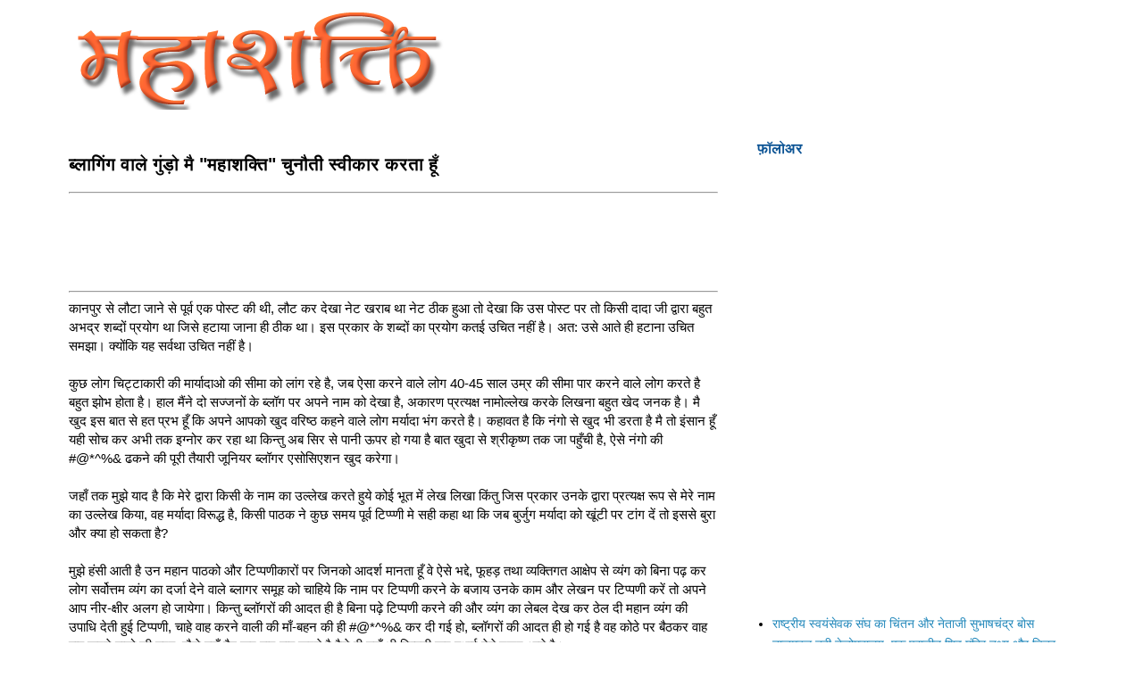

--- FILE ---
content_type: text/html; charset=UTF-8
request_url: https://www.mahashakti.org.in/2010/06/blog-post_10.html?showComment=1276193894500
body_size: 24120
content:
<!DOCTYPE html>
<html class='v2' dir='ltr' xmlns='http://www.w3.org/1999/xhtml' xmlns:b='http://www.google.com/2005/gml/b' xmlns:data='http://www.google.com/2005/gml/data' xmlns:expr='http://www.google.com/2005/gml/expr'>
<head>
<link href='https://www.blogger.com/static/v1/widgets/335934321-css_bundle_v2.css' rel='stylesheet' type='text/css'/>
<meta content='v6KFIvSeq1HCysvlpjDr2G7q5KdvTCVWq7nrfQQw1sY' name='google-site-verification'/>
<script async src="//pagead2.googlesyndication.com/pagead/js/adsbygoogle.js"></script>
<script>
  (adsbygoogle = window.adsbygoogle || []).push({
    google_ad_client: "ca-pub-6652353201367221",
    enable_page_level_ads: true
  });
</script>
<meta content='v6KFIvSeq1HCysvlpjDr2G7q5KdvTCVWq7nrfQQw1sY' name='google-site-verification'/>
<meta content='width=1100' name='viewport'/>
<meta content='text/html; charset=UTF-8' http-equiv='Content-Type'/>
<meta content='blogger' name='generator'/>
<link href='https://www.mahashakti.org.in/favicon.ico' rel='icon' type='image/x-icon'/>
<link href='https://www.mahashakti.org.in/2010/06/blog-post_10.html' rel='canonical'/>
<link rel="alternate" type="application/atom+xml" title="मह&#2366;शक&#2381;त&#2367; - Atom" href="https://www.mahashakti.org.in/feeds/posts/default" />
<link rel="alternate" type="application/rss+xml" title="मह&#2366;शक&#2381;त&#2367; - RSS" href="https://www.mahashakti.org.in/feeds/posts/default?alt=rss" />
<link rel="service.post" type="application/atom+xml" title="मह&#2366;शक&#2381;त&#2367; - Atom" href="https://www.blogger.com/feeds/30482424/posts/default" />

<link rel="alternate" type="application/atom+xml" title="मह&#2366;शक&#2381;त&#2367; - Atom" href="https://www.mahashakti.org.in/feeds/1420513723896064100/comments/default" />
<!--Can't find substitution for tag [blog.ieCssRetrofitLinks]-->
<meta content='https://www.mahashakti.org.in/2010/06/blog-post_10.html' property='og:url'/>
<meta content='ब्‍लागिंग वाले गुंड़ो मै &quot;महाशक्ति&quot; चुनौती स्‍वीकार करता हूँ' property='og:title'/>
<meta content='राष्‍ट्रवादी ब्‍लाग महाशक्ति पर आपका स्‍वागत है' property='og:description'/>
<title>ब&#2381;&#8205;ल&#2366;ग&#2367;&#2306;ग व&#2366;ल&#2375; ग&#2369;&#2306;ड&#2364;&#2379; म&#2376; "मह&#2366;शक&#2381;त&#2367;" च&#2369;न&#2380;त&#2368; स&#2381;&#8205;व&#2368;क&#2366;र करत&#2366; ह&#2370;&#2305; | मह&#2366;शक&#2381;त&#2367;</title>
<style type='text/css'>@font-face{font-family:'Paytone One';font-style:normal;font-weight:400;font-display:swap;src:url(//fonts.gstatic.com/s/paytoneone/v25/0nksC9P7MfYHj2oFtYm2ChTigPvfiwq-FQc.woff2)format('woff2');unicode-range:U+0102-0103,U+0110-0111,U+0128-0129,U+0168-0169,U+01A0-01A1,U+01AF-01B0,U+0300-0301,U+0303-0304,U+0308-0309,U+0323,U+0329,U+1EA0-1EF9,U+20AB;}@font-face{font-family:'Paytone One';font-style:normal;font-weight:400;font-display:swap;src:url(//fonts.gstatic.com/s/paytoneone/v25/0nksC9P7MfYHj2oFtYm2ChTjgPvfiwq-FQc.woff2)format('woff2');unicode-range:U+0100-02BA,U+02BD-02C5,U+02C7-02CC,U+02CE-02D7,U+02DD-02FF,U+0304,U+0308,U+0329,U+1D00-1DBF,U+1E00-1E9F,U+1EF2-1EFF,U+2020,U+20A0-20AB,U+20AD-20C0,U+2113,U+2C60-2C7F,U+A720-A7FF;}@font-face{font-family:'Paytone One';font-style:normal;font-weight:400;font-display:swap;src:url(//fonts.gstatic.com/s/paytoneone/v25/0nksC9P7MfYHj2oFtYm2ChTtgPvfiwq-.woff2)format('woff2');unicode-range:U+0000-00FF,U+0131,U+0152-0153,U+02BB-02BC,U+02C6,U+02DA,U+02DC,U+0304,U+0308,U+0329,U+2000-206F,U+20AC,U+2122,U+2191,U+2193,U+2212,U+2215,U+FEFF,U+FFFD;}</style>
<style id='page-skin-1' type='text/css'><!--
/* Variable definitions
====================
<Variable name="keycolor" description="Main Color" type="color" default="#66bbdd"/>
<Group description="Page Text" selector="body">
<Variable name="body.font" description="Font" type="font"
default="normal normal 12px Arial, Tahoma, Helvetica, FreeSans, sans-serif"/>
<Variable name="body.text.color" description="Text Color" type="color" default="#222222"/>
</Group>
<Group description="Backgrounds" selector=".body-fauxcolumns-outer">
<Variable name="body.background.color" description="Outer Background" type="color" default="#66bbdd"/>
<Variable name="content.background.color" description="Main Background" type="color" default="#ffffff"/>
<Variable name="header.background.color" description="Header Background" type="color" default="transparent"/>
</Group>
<Group description="Links" selector=".main-outer">
<Variable name="link.color" description="Link Color" type="color" default="#2288bb"/>
<Variable name="link.visited.color" description="Visited Color" type="color" default="#888888"/>
<Variable name="link.hover.color" description="Hover Color" type="color" default="#33aaff"/>
</Group>
<Group description="Blog Title" selector=".header h1">
<Variable name="header.font" description="Font" type="font"
default="normal normal 60px Arial, Tahoma, Helvetica, FreeSans, sans-serif"/>
<Variable name="header.text.color" description="Title Color" type="color" default="#3399bb" />
</Group>
<Group description="Blog Description" selector=".header .description">
<Variable name="description.text.color" description="Description Color" type="color"
default="#777777" />
</Group>
<Group description="Tabs Text" selector=".tabs-inner .widget li a">
<Variable name="tabs.font" description="Font" type="font"
default="normal normal 14px Arial, Tahoma, Helvetica, FreeSans, sans-serif"/>
<Variable name="tabs.text.color" description="Text Color" type="color" default="#999999"/>
<Variable name="tabs.selected.text.color" description="Selected Color" type="color" default="#000000"/>
</Group>
<Group description="Tabs Background" selector=".tabs-outer .PageList">
<Variable name="tabs.background.color" description="Background Color" type="color" default="#f5f5f5"/>
<Variable name="tabs.selected.background.color" description="Selected Color" type="color" default="#eeeeee"/>
</Group>
<Group description="Post Title" selector="h3.post-title, .comments h4">
<Variable name="post.title.font" description="Font" type="font"
default="normal normal 22px Arial, Tahoma, Helvetica, FreeSans, sans-serif"/>
</Group>
<Group description="Date Header" selector=".date-header">
<Variable name="date.header.color" description="Text Color" type="color"
default="#000000"/>
<Variable name="date.header.background.color" description="Background Color" type="color"
default="transparent"/>
<Variable name="date.header.font" description="Text Font" type="font"
default="normal bold 11px Arial, Tahoma, Helvetica, FreeSans, sans-serif"/>
<Variable name="date.header.padding" description="Date Header Padding" type="string" default="inherit"/>
<Variable name="date.header.letterspacing" description="Date Header Letter Spacing" type="string" default="inherit"/>
<Variable name="date.header.margin" description="Date Header Margin" type="string" default="inherit"/>
</Group>
<Group description="Post Footer" selector=".post-footer">
<Variable name="post.footer.text.color" description="Text Color" type="color" default="#666666"/>
<Variable name="post.footer.background.color" description="Background Color" type="color"
default="#f9f9f9"/>
<Variable name="post.footer.border.color" description="Shadow Color" type="color" default="#eeeeee"/>
</Group>
<Group description="Gadgets" selector="h2">
<Variable name="widget.title.font" description="Title Font" type="font"
default="normal bold 11px Arial, Tahoma, Helvetica, FreeSans, sans-serif"/>
<Variable name="widget.title.text.color" description="Title Color" type="color" default="#000000"/>
<Variable name="widget.alternate.text.color" description="Alternate Color" type="color" default="#999999"/>
</Group>
<Group description="Images" selector=".main-inner">
<Variable name="image.background.color" description="Background Color" type="color" default="#ffffff"/>
<Variable name="image.border.color" description="Border Color" type="color" default="#eeeeee"/>
<Variable name="image.text.color" description="Caption Text Color" type="color" default="#000000"/>
</Group>
<Group description="Accents" selector=".content-inner">
<Variable name="body.rule.color" description="Separator Line Color" type="color" default="#eeeeee"/>
<Variable name="tabs.border.color" description="Tabs Border Color" type="color" default="transparent"/>
</Group>
<Variable name="body.background" description="Body Background" type="background"
color="#ffffff" default="$(color) none repeat scroll top left"/>
<Variable name="body.background.override" description="Body Background Override" type="string" default=""/>
<Variable name="body.background.gradient.cap" description="Body Gradient Cap" type="url"
default="url(//www.blogblog.com/1kt/simple/gradients_light.png)"/>
<Variable name="body.background.gradient.tile" description="Body Gradient Tile" type="url"
default="url(//www.blogblog.com/1kt/simple/body_gradient_tile_light.png)"/>
<Variable name="content.background.color.selector" description="Content Background Color Selector" type="string" default=".content-inner"/>
<Variable name="content.padding" description="Content Padding" type="length" default="10px" min="0" max="100px"/>
<Variable name="content.padding.horizontal" description="Content Horizontal Padding" type="length" default="10px" min="0" max="100px"/>
<Variable name="content.shadow.spread" description="Content Shadow Spread" type="length" default="40px" min="0" max="100px"/>
<Variable name="content.shadow.spread.webkit" description="Content Shadow Spread (WebKit)" type="length" default="5px" min="0" max="100px"/>
<Variable name="content.shadow.spread.ie" description="Content Shadow Spread (IE)" type="length" default="10px" min="0" max="100px"/>
<Variable name="main.border.width" description="Main Border Width" type="length" default="0" min="0" max="10px"/>
<Variable name="header.background.gradient" description="Header Gradient" type="url" default="none"/>
<Variable name="header.shadow.offset.left" description="Header Shadow Offset Left" type="length" default="-1px" min="-50px" max="50px"/>
<Variable name="header.shadow.offset.top" description="Header Shadow Offset Top" type="length" default="-1px" min="-50px" max="50px"/>
<Variable name="header.shadow.spread" description="Header Shadow Spread" type="length" default="1px" min="0" max="100px"/>
<Variable name="header.padding" description="Header Padding" type="length" default="30px" min="0" max="100px"/>
<Variable name="header.border.size" description="Header Border Size" type="length" default="1px" min="0" max="10px"/>
<Variable name="header.bottom.border.size" description="Header Bottom Border Size" type="length" default="1px" min="0" max="10px"/>
<Variable name="header.border.horizontalsize" description="Header Horizontal Border Size" type="length" default="0" min="0" max="10px"/>
<Variable name="description.text.size" description="Description Text Size" type="string" default="140%"/>
<Variable name="tabs.margin.top" description="Tabs Margin Top" type="length" default="0" min="0" max="100px"/>
<Variable name="tabs.margin.side" description="Tabs Side Margin" type="length" default="30px" min="0" max="100px"/>
<Variable name="tabs.background.gradient" description="Tabs Background Gradient" type="url"
default="url(//www.blogblog.com/1kt/simple/gradients_light.png)"/>
<Variable name="tabs.border.width" description="Tabs Border Width" type="length" default="1px" min="0" max="10px"/>
<Variable name="tabs.bevel.border.width" description="Tabs Bevel Border Width" type="length" default="1px" min="0" max="10px"/>
<Variable name="post.margin.bottom" description="Post Bottom Margin" type="length" default="25px" min="0" max="100px"/>
<Variable name="image.border.small.size" description="Image Border Small Size" type="length" default="2px" min="0" max="10px"/>
<Variable name="image.border.large.size" description="Image Border Large Size" type="length" default="5px" min="0" max="10px"/>
<Variable name="page.width.selector" description="Page Width Selector" type="string" default=".region-inner"/>
<Variable name="page.width" description="Page Width" type="string" default="auto"/>
<Variable name="main.section.margin" description="Main Section Margin" type="length" default="15px" min="0" max="100px"/>
<Variable name="main.padding" description="Main Padding" type="length" default="15px" min="0" max="100px"/>
<Variable name="main.padding.top" description="Main Padding Top" type="length" default="30px" min="0" max="100px"/>
<Variable name="main.padding.bottom" description="Main Padding Bottom" type="length" default="30px" min="0" max="100px"/>
<Variable name="paging.background"
color="#ffffff"
description="Background of blog paging area" type="background"
default="transparent none no-repeat scroll top center"/>
<Variable name="footer.bevel" description="Bevel border length of footer" type="length" default="0" min="0" max="10px"/>
<Variable name="mobile.background.overlay" description="Mobile Background Overlay" type="string"
default="transparent none repeat scroll top left"/>
<Variable name="mobile.background.size" description="Mobile Background Size" type="string" default="auto"/>
<Variable name="mobile.button.color" description="Mobile Button Color" type="color" default="#ffffff" />
<Variable name="startSide" description="Side where text starts in blog language" type="automatic" default="left"/>
<Variable name="endSide" description="Side where text ends in blog language" type="automatic" default="right"/>
*/
body {
font: normal normal 14px Arial, Tahoma, Helvetica, FreeSans, sans-serif;
color: #000000;
background: #ffffff none repeat scroll top left;
padding: 0 0 0 0;
}
.post-body {
-webkit-touch-callout: none;
-webkit-user-select: none;
-khtml-user-select: none;
-moz-user-select: none;
-ms-user-select: none;
user-select: none;
}
html body .region-inner {
min-width: 0;
max-width: 100%;
width: auto;
}
h2 {
font-size: 22px;
}
a:link {
text-decoration:none;
color: #2288bb;
}
a:visited {
text-decoration:none;
color: #888888;
}
a:hover {
text-decoration:underline;
color: #33aaff;
}
.body-fauxcolumn-outer .fauxcolumn-inner {
background: transparent none repeat scroll top left;
_background-image: none;
}
.body-fauxcolumn-outer .cap-top {
position: absolute;
z-index: 1;
height: 400px;
width: 100%;
background: #ffffff none repeat scroll top left;
}
.body-fauxcolumn-outer .cap-top .cap-left {
width: 100%;
background: transparent none repeat-x scroll top left;
_background-image: none;
}
.content-outer {
-moz-box-shadow: 0 0 0 rgba(0, 0, 0, .15);
-webkit-box-shadow: 0 0 0 rgba(0, 0, 0, .15);
-goog-ms-box-shadow: 0 0 0 #333333;
box-shadow: 0 0 0 rgba(0, 0, 0, .15);
margin-bottom: 1px;
}
.content-inner {
padding: 10px 40px;
}
.content-inner {
background-color: #ffffff;
}
/* Header
----------------------------------------------- */
.header-outer {
background: transparent none repeat-x scroll 0 -400px;
_background-image: none;
}
.Header h1 {
font: normal normal 40px Arial, Tahoma, Helvetica, FreeSans, sans-serif;
color: #000000;
text-shadow: 0 0 0 rgba(0, 0, 0, .2);
}
.Header h1 a {
color: #000000;
}
.Header .description {
font-size: 18px;
color: #000000;
}
.header-inner .Header .titlewrapper {
padding: 22px 0;
}
.header-inner .Header .descriptionwrapper {
padding: 0 0;
}
/* Tabs
----------------------------------------------- */
.tabs-inner .section:first-child {
border-top: 0 solid #dddddd;
}
.tabs-inner .section:first-child ul {
margin-top: -1px;
border-top: 1px solid #dddddd;
border-left: 1px solid #dddddd;
border-right: 1px solid #dddddd;
}
.tabs-inner .widget ul {
background: transparent none repeat-x scroll 0 -800px;
_background-image: none;
border-bottom: 1px solid #dddddd;
margin-top: 0;
margin-left: -30px;
margin-right: -30px;
}
.tabs-inner .widget li a {
display: inline-block;
padding: .6em 1em;
font: normal normal 14px Paytone One;
color: #000000;
border-left: 1px solid #ffffff;
border-right: 1px solid #dddddd;
}
.tabs-inner .widget li:first-child a {
border-left: none;
}
.tabs-inner .widget li.selected a, .tabs-inner .widget li a:hover {
color: #000000;
background-color: #eeeeee;
text-decoration: none;
}
/* Columns
----------------------------------------------- */
.main-outer {
border-top: 0 solid transparent;
}
.fauxcolumn-left-outer .fauxcolumn-inner {
border-right: 1px solid transparent;
}
.fauxcolumn-right-outer .fauxcolumn-inner {
border-left: 1px solid transparent;
}
/* Headings
----------------------------------------------- */
div.widget > h2,
div.widget h2.title {
margin: 0 0 1em 0;
font: normal bold 16px Arial, Tahoma, Helvetica, FreeSans, sans-serif;
color: #0b5394;
}
/* Widgets
----------------------------------------------- */
.widget .zippy {
color: #999999;
text-shadow: 2px 2px 1px rgba(0, 0, 0, .1);
}
.widget .popular-posts ul {
list-style: none;
}
/* Posts
----------------------------------------------- */
h2.date-header {
font: normal bold 11px Verdana, Geneva, sans-serif;
}
.date-header span {
background-color: #bbbbbb;
color: #ffffff;
padding: 0.4em;
letter-spacing: 3px;
margin: inherit;
}
.main-inner {
padding-top: 35px;
padding-bottom: 65px;
}
.main-inner .column-center-inner {
padding: 0 0;
}
.main-inner .column-center-inner .section {
margin: 0 1em;
}
.post {
margin: 0 0 45px 0;
}
h3.post-title, .comments h4 {
font: normal bold 20px Arial, Tahoma, Helvetica, FreeSans, sans-serif;
margin: .75em 0 0;
}
.post-body {
font-size: 110%;
line-height: 1.4;
position: relative;
}
.post-body img, .post-body .tr-caption-container, .Profile img, .Image img,
.BlogList .item-thumbnail img {
padding: 2px;
background: #ffffff;
border: 1px solid #eeeeee;
-moz-box-shadow: 1px 1px 5px rgba(0, 0, 0, .1);
-webkit-box-shadow: 1px 1px 5px rgba(0, 0, 0, .1);
box-shadow: 1px 1px 5px rgba(0, 0, 0, .1);
}
.post-body img, .post-body .tr-caption-container {
padding: 5px;
}
.post-body .tr-caption-container {
color: #000000;
}
.post-body .tr-caption-container img {
padding: 0;
background: transparent;
border: none;
-moz-box-shadow: 0 0 0 rgba(0, 0, 0, .1);
-webkit-box-shadow: 0 0 0 rgba(0, 0, 0, .1);
box-shadow: 0 0 0 rgba(0, 0, 0, .1);
}
.post-header {
margin: 0 0 1.5em;
line-height: 1.6;
font-size: 90%;
}
.post-footer {
margin: 20px -2px 0;
padding: 5px 10px;
color: #666666;
background-color: #eeeeee;
border-bottom: 1px solid #eeeeee;
line-height: 1.6;
font-size: 90%;
}
#comments .comment-author {
padding-top: 1.5em;
border-top: 1px solid transparent;
background-position: 0 1.5em;
}
#comments .comment-author:first-child {
padding-top: 0;
border-top: none;
}
.avatar-image-container {
margin: .2em 0 0;
}
#comments .avatar-image-container img {
border: 1px solid #eeeeee;
}
/* Comments
----------------------------------------------- */
.comments .comments-content .icon.blog-author {
background-repeat: no-repeat;
background-image: url([data-uri]);
}
.comments .comments-content .loadmore a {
border-top: 1px solid #999999;
border-bottom: 1px solid #999999;
}
.comments .comment-thread.inline-thread {
background-color: #eeeeee;
}
.comments .continue {
border-top: 2px solid #999999;
}
/* Accents
---------------------------------------------- */
.section-columns td.columns-cell {
border-left: 1px solid transparent;
}
.blog-pager {
background: transparent url(//www.blogblog.com/1kt/simple/paging_dot.png) repeat-x scroll top center;
}
.blog-pager-older-link, .home-link,
.blog-pager-newer-link {
background-color: #ffffff;
padding: 5px;
}
.footer-outer {
border-top: 1px dashed #bbbbbb;
}
/* Mobile
----------------------------------------------- */
body.mobile  {
background-size: auto;
}
.mobile .body-fauxcolumn-outer {
background: transparent none repeat scroll top left;
}
.mobile .body-fauxcolumn-outer .cap-top {
background-size: 100% auto;
}
.mobile .content-outer {
-webkit-box-shadow: 0 0 3px rgba(0, 0, 0, .15);
box-shadow: 0 0 3px rgba(0, 0, 0, .15);
}
.mobile .tabs-inner .widget ul {
margin-left: 0;
margin-right: 0;
}
.mobile .post {
margin: 0;
}
.mobile .main-inner .column-center-inner .section {
margin: 0;
}
.mobile .date-header span {
padding: 0.1em 10px;
margin: 0 -10px;
}
.mobile h3.post-title {
margin: 0;
}
.mobile .blog-pager {
background: transparent none no-repeat scroll top center;
}
.mobile .footer-outer {
border-top: none;
}
.mobile .main-inner, .mobile .footer-inner {
background-color: #ffffff;
}
.mobile-index-contents {
color: #000000;
}
.mobile-link-button {
background-color: #2288bb;
}
.mobile-link-button a:link, .mobile-link-button a:visited {
color: #ffffff;
}
.mobile .tabs-inner .section:first-child {
border-top: none;
}
.mobile .tabs-inner .PageList .widget-content {
background-color: #eeeeee;
color: #000000;
border-top: 1px solid #dddddd;
border-bottom: 1px solid #dddddd;
}
.mobile .tabs-inner .PageList .widget-content .pagelist-arrow {
border-left: 1px solid #dddddd;
}

--></style>
<style id='template-skin-1' type='text/css'><!--
body {
min-width: 1235px;
}
.content-outer, .content-fauxcolumn-outer, .region-inner {
min-width: 1235px;
max-width: 1235px;
_width: 1235px;
}
.main-inner .columns {
padding-left: 0px;
padding-right: 400px;
}
.main-inner .fauxcolumn-center-outer {
left: 0px;
right: 400px;
/* IE6 does not respect left and right together */
_width: expression(this.parentNode.offsetWidth -
parseInt("0px") -
parseInt("400px") + 'px');
}
.main-inner .fauxcolumn-left-outer {
width: 0px;
}
.main-inner .fauxcolumn-right-outer {
width: 400px;
}
.main-inner .column-left-outer {
width: 0px;
right: 100%;
margin-left: -0px;
}
.main-inner .column-right-outer {
width: 400px;
margin-right: -400px;
}
#layout {
min-width: 0;
}
#layout .content-outer {
min-width: 0;
width: 800px;
}
#layout .region-inner {
min-width: 0;
width: auto;
}
--></style>
<link href='https://www.blogger.com/dyn-css/authorization.css?targetBlogID=30482424&amp;zx=97dc393c-feba-4164-bda9-ab1d8da3e87f' media='none' onload='if(media!=&#39;all&#39;)media=&#39;all&#39;' rel='stylesheet'/><noscript><link href='https://www.blogger.com/dyn-css/authorization.css?targetBlogID=30482424&amp;zx=97dc393c-feba-4164-bda9-ab1d8da3e87f' rel='stylesheet'/></noscript>
<meta name='google-adsense-platform-account' content='ca-host-pub-1556223355139109'/>
<meta name='google-adsense-platform-domain' content='blogspot.com'/>

<!-- data-ad-client=ca-pub-6652353201367221 -->

</head>
<body class='loading'>
<script async='async' src='//s7.addthis.com/js/300/addthis_widget.js#pubid=ra-56a9b33e0ac0775a' type='text/javascript'></script>
<div id='fb-root'></div>
<script>
// <![CDATA[
(function(d, s, id) {
  var js, fjs = d.getElementsByTagName(s)[0];
  if (d.getElementById(id)) return;
  js = d.createElement(s); js.id = id;
  js.src = "//connect.facebook.net/hi_IN/sdk.js#xfbml=1&version=v2.5&appId=1502187086688511";
  fjs.parentNode.insertBefore(js, fjs);
}(document, 'script', 'facebook-jssdk'));
//]]>
</script>
<div class='body-fauxcolumns'>
<div class='fauxcolumn-outer body-fauxcolumn-outer'>
<div class='cap-top'>
<div class='cap-left'></div>
<div class='cap-right'></div>
</div>
<div class='fauxborder-left'>
<div class='fauxborder-right'></div>
<div class='fauxcolumn-inner'>
</div>
</div>
<div class='cap-bottom'>
<div class='cap-left'></div>
<div class='cap-right'></div>
</div>
</div>
</div>
<div class='content'>
<div class='content-fauxcolumns'>
<div class='fauxcolumn-outer content-fauxcolumn-outer'>
<div class='cap-top'>
<div class='cap-left'></div>
<div class='cap-right'></div>
</div>
<div class='fauxborder-left'>
<div class='fauxborder-right'></div>
<div class='fauxcolumn-inner'>
</div>
</div>
<div class='cap-bottom'>
<div class='cap-left'></div>
<div class='cap-right'></div>
</div>
</div>
</div>
<div class='content-outer'>
<div class='content-cap-top cap-top'>
<div class='cap-left'></div>
<div class='cap-right'></div>
</div>
<div class='fauxborder-left content-fauxborder-left'>
<div class='fauxborder-right content-fauxborder-right'></div>
<div class='content-inner'>
<header>
<div class='header-outer'>
<div class='header-cap-top cap-top'>
<div class='cap-left'></div>
<div class='cap-right'></div>
</div>
<div class='fauxborder-left header-fauxborder-left'>
<div class='fauxborder-right header-fauxborder-right'></div>
<div class='region-inner header-inner'>
<div class='header section' id='header' name='शीर्षलेख'><div class='widget Header' data-version='1' id='Header1'>
<div id='header-inner'>
<a href='https://www.mahashakti.org.in/' style='display: block'>
<img alt='महाशक्ति' height='113px; ' id='Header1_headerimg' src='https://blogger.googleusercontent.com/img/b/R29vZ2xl/AVvXsEgLIMjKgZPhoG6D7M7bhQuqxhRrEb3oOZMbqqXBx0VqT3R9iq1U7iwyTANXoHIMQcPvF0QZxDhIiwWVdXsNTaDFRKBU42fOu-KCG1bVKCqDLXbHZavP_4LPymJQhJlZZR8YK6S3IA/s480-r/mahashakti.png' style='display: block' width='480px; '/>
</a>
</div>
</div></div>
</div>
</div>
<div class='header-cap-bottom cap-bottom'>
<div class='cap-left'></div>
<div class='cap-right'></div>
</div>
</div>
</header>
<div class='tabs-outer'>
<div class='tabs-cap-top cap-top'>
<div class='cap-left'></div>
<div class='cap-right'></div>
</div>
<div class='fauxborder-left tabs-fauxborder-left'>
<div class='fauxborder-right tabs-fauxborder-right'></div>
<div class='region-inner tabs-inner'>
<div class='tabs no-items section' id='crosscol' name='परस्पर-कॉलम'></div>
<div class='tabs no-items section' id='crosscol-overflow' name='Cross-Column 2'></div>
</div>
</div>
<div class='tabs-cap-bottom cap-bottom'>
<div class='cap-left'></div>
<div class='cap-right'></div>
</div>
</div>
<div class='main-outer'>
<div class='main-cap-top cap-top'>
<div class='cap-left'></div>
<div class='cap-right'></div>
</div>
<div class='fauxborder-left main-fauxborder-left'>
<div class='fauxborder-right main-fauxborder-right'></div>
<div class='region-inner main-inner'>
<div class='columns fauxcolumns'>
<div class='fauxcolumn-outer fauxcolumn-center-outer'>
<div class='cap-top'>
<div class='cap-left'></div>
<div class='cap-right'></div>
</div>
<div class='fauxborder-left'>
<div class='fauxborder-right'></div>
<div class='fauxcolumn-inner'>
</div>
</div>
<div class='cap-bottom'>
<div class='cap-left'></div>
<div class='cap-right'></div>
</div>
</div>
<div class='fauxcolumn-outer fauxcolumn-left-outer'>
<div class='cap-top'>
<div class='cap-left'></div>
<div class='cap-right'></div>
</div>
<div class='fauxborder-left'>
<div class='fauxborder-right'></div>
<div class='fauxcolumn-inner'>
</div>
</div>
<div class='cap-bottom'>
<div class='cap-left'></div>
<div class='cap-right'></div>
</div>
</div>
<div class='fauxcolumn-outer fauxcolumn-right-outer'>
<div class='cap-top'>
<div class='cap-left'></div>
<div class='cap-right'></div>
</div>
<div class='fauxborder-left'>
<div class='fauxborder-right'></div>
<div class='fauxcolumn-inner'>
</div>
</div>
<div class='cap-bottom'>
<div class='cap-left'></div>
<div class='cap-right'></div>
</div>
</div>
<div class='columns-inner'>
<div class='column-center-outer'>
<div class='column-center-inner'>
<div class='main section' id='main' name='मुख्‍य'><div class='widget Blog' data-version='1' id='Blog1'>
<div class='blog-posts hfeed'>

          <div class="date-outer">
        

          <div class="date-posts">
        
<div class='post-outer'>
<div class='post hentry' itemprop='blogPost' itemscope='itemscope' itemtype='http://schema.org/BlogPosting'>
<meta content='30482424' itemprop='blogId'/>
<meta content='1420513723896064100' itemprop='postId'/>
<a name='1420513723896064100'></a>
<h3 class='post-title entry-title' itemprop='name'>
ब&#2381;&#8205;ल&#2366;ग&#2367;&#2306;ग व&#2366;ल&#2375; ग&#2369;&#2306;ड&#2364;&#2379; म&#2376; "मह&#2366;शक&#2381;त&#2367;" च&#2369;न&#2380;त&#2368; स&#2381;&#8205;व&#2368;क&#2366;र करत&#2366; ह&#2370;&#2305;
</h3>
<div class='post-header'>
<div class='post-header-line-1'></div>
</div>
<div style='text-align: center;'><hr/>
<script async src="//pagead2.googlesyndication.com/pagead/js/adsbygoogle.js"></script>
<!-- pramendra_crosscol_AdSense4_728x90_as -->
<ins class="adsbygoogle"
     style="display:inline-block;width:728px;height:90px"
     data-ad-client="ca-pub-6652353201367221"
     data-ad-slot="9994913990"></ins>
<script>
(adsbygoogle = window.adsbygoogle || []).push({});
</script>
<hr/>
</div>
<div class='post-body entry-content' id='post-body-1420513723896064100' itemprop='description articleBody'>
क&#2366;नप&#2369;र स&#2375; ल&#2380;ट&#2366; ज&#2366;न&#2375; स&#2375; प&#2370;र&#2381;व एक प&#2379;स&#2381;ट क&#2368; थ&#2368;, ल&#2380;ट कर द&#2375;ख&#2366; न&#2375;ट खर&#2366;ब थ&#2366; न&#2375;ट ठ&#2368;क ह&#2369;आ त&#2379; द&#2375;ख&#2366; क&#2367; उस प&#2379;स&#2381;ट पर त&#2379; क&#2367;स&#2368; द&#2366;द&#2366; ज&#2368; द&#2381;व&#2366;र&#2366; बह&#2369;त अभद&#2381;र शब&#2381;द&#2379;&#2306; प&#2381;रय&#2379;ग थ&#2366; ज&#2367;स&#2375; हट&#2366;य&#2366; ज&#2366;न&#2366; ह&#2368; ठ&#2368;क थ&#2366;&#2404; इस प&#2381;रक&#2366;र क&#2375; शब&#2381;द&#2379;&#2306; क&#2366; प&#2381;रय&#2379;ग कतई उच&#2367;त नह&#2368;&#2306; ह&#2376;&#2404; अत: उस&#2375; आत&#2375; ह&#2368; हट&#2366;न&#2366; उच&#2367;त समझ&#2366;&#2404; क&#2381;य&#2379;&#2306;क&#2367; यह सर&#2381;वथ&#2366; उच&#2367;त नह&#2368;&#2306; ह&#2376;&#2404;<br /><br />क&#2369;छ ल&#2379;ग च&#2367;ट&#2381;ट&#2366;क&#2366;र&#2368; क&#2368; म&#2366;र&#2381;य&#2366;द&#2366;ओ क&#2368; स&#2368;म&#2366; क&#2379; ल&#2366;&#2306;ग रह&#2375; ह&#2376;, जब ऐस&#2366; करन&#2375; व&#2366;ल&#2375; ल&#2379;ग 40-45 स&#2366;ल उम&#2381;र क&#2368; स&#2368;म&#2366; प&#2366;र करन&#2375; व&#2366;ल&#2375; ल&#2379;ग करत&#2375; ह&#2376; बह&#2369;त झ&#2379;भ ह&#2379;त&#2366; ह&#2376;&#2404; ह&#2366;ल म&#2376;&#2306;न&#2375; द&#2379; सज&#2381;जन&#2379;&#2306; क&#2375; ब&#2381;ल&#2377;ग पर अपन&#2375; न&#2366;म क&#2379; द&#2375;ख&#2366; ह&#2376;, अक&#2366;रण प&#2381;रत&#2381;यक&#2381;ष न&#2366;म&#2379;ल&#2381;ल&#2375;ख करक&#2375; ल&#2367;खन&#2366; बह&#2369;त ख&#2375;द जनक ह&#2376;&#2404; म&#2376; ख&#2369;द इस ब&#2366;त स&#2375; हत प&#2381;रभ ह&#2370;&#2305; क&#2367; अपन&#2375; आपक&#2379; ख&#2369;द वर&#2367;ष&#2381;&#8205;ठ कहन&#2375; व&#2366;ल&#2375; ल&#2379;ग मर&#2381;य&#2366;द&#2366; भ&#2306;ग करत&#2375; ह&#2376;&#2404; कह&#2366;वत ह&#2376; क&#2367; न&#2306;ग&#2379; स&#2375; ख&#2369;द भ&#2368; डरत&#2366; ह&#2376; म&#2376; त&#2379; इ&#2306;स&#2366;न ह&#2370;&#2305; यह&#2368; स&#2379;च कर अभ&#2368; तक इग&#2381;न&#2379;र कर रह&#2366; थ&#2366; क&#2367;न&#2381;त&#2369; अब स&#2367;र स&#2375; प&#2366;न&#2368; ऊपर ह&#2379; गय&#2366; ह&#2376; ब&#2366;त ख&#2369;द&#2366; स&#2375; श&#2381;र&#2368;क&#2371;ष&#2381;ण तक ज&#2366; पह&#2369;&#2305;च&#2368; ह&#2376;, ऐस&#2375; न&#2306;ग&#2379; क&#2368; #@*^%&amp; ढकन&#2375; क&#2368; प&#2370;र&#2368; त&#2376;य&#2366;र&#2368; ज&#2370;न&#2367;यर ब&#2381;ल&#2377;गर एस&#2379;स&#2367;एशन ख&#2369;द कर&#2375;ग&#2366;&#2404;<br /><br />जह&#2366;&#2305; तक म&#2369;झ&#2375; य&#2366;द ह&#2376; क&#2367; म&#2375;र&#2375; द&#2381;व&#2366;र&#2366; क&#2367;स&#2368; क&#2375; न&#2366;म क&#2366; उल&#2381;ल&#2375;ख करत&#2375; ह&#2369;य&#2375; क&#2379;ई भ&#2370;त म&#2375;&#2306; ल&#2375;ख ल&#2367;ख&#2366; क&#2367;&#2306;त&#2369; ज&#2367;स प&#2381;रक&#2366;र उनक&#2375; द&#2381;व&#2366;र&#2366; प&#2381;रत&#2381;यक&#2381;ष र&#2370;प स&#2375; म&#2375;र&#2375; न&#2366;म क&#2366; उल&#2381;ल&#2375;ख क&#2367;य&#2366;, वह मर&#2381;य&#2366;द&#2366; व&#2367;र&#2370;द&#2381;ध ह&#2376;, क&#2367;स&#2368; प&#2366;ठक न&#2375; क&#2369;छ समय प&#2370;र&#2381;व ट&#2367;प&#2381;&#8205;प&#2381;&#8205;ण&#2368; म&#2375; सह&#2368; कह&#2366; थ&#2366; क&#2367; जब ब&#2369;र&#2381;ज&#2369;ग मर&#2381;य&#2366;द&#2366; क&#2379; ख&#2370;&#2306;ट&#2368; पर ट&#2366;&#2306;ग द&#2375;&#2306; त&#2379; इसस&#2375; ब&#2369;र&#2366; और क&#2381;य&#2366; ह&#2379; सकत&#2366; ह&#2376;?<br /><br />म&#2369;झ&#2375; ह&#2306;स&#2368; आत&#2368; ह&#2376; उन मह&#2366;न प&#2366;ठक&#2379; और ट&#2367;प&#2381;पण&#2368;क&#2366;र&#2379;&#2306; पर ज&#2367;नक&#2379; आदर&#2381;श म&#2366;नत&#2366; ह&#2370;&#2305; व&#2375; ऐस&#2375; भद&#2381;द&#2375;, फ&#2370;हड&#2364; तथ&#2366; व&#2381;यक&#2381;त&#2367;गत आक&#2381;ष&#2375;प स&#2375; व&#2381;&#8205;य&#2306;ग क&#2379; ब&#2367;न&#2366; पढ&#2364; कर ल&#2379;ग सर&#2381;व&#2379;त&#2381;तम व&#2381;&#8205;य&#2306;ग क&#2366; दर&#2381;ज&#2366; द&#2375;न&#2375; व&#2366;ल&#2375; ब&#2381;&#8205;ल&#2366;गर सम&#2370;ह क&#2379; च&#2366;ह&#2367;य&#2375; क&#2367; न&#2366;म पर ट&#2367;प&#2381;पण&#2368; करन&#2375; क&#2375; बज&#2366;य उनक&#2375; क&#2366;म और ल&#2375;खन पर ट&#2367;प&#2381;पण&#2368; कर&#2375;&#2306; त&#2379; अपन&#2375; आप न&#2368;र-क&#2381;ष&#2368;र अलग ह&#2379; ज&#2366;य&#2375;ग&#2366;&#2404; क&#2367;न&#2381;त&#2369; ब&#2381;ल&#2377;गर&#2379;&#2306; क&#2368; आदत ह&#2368; ह&#2376; ब&#2367;न&#2366; पढ&#2364;&#2375; ट&#2367;प&#2381;&#8205;पण&#2368; करन&#2375; क&#2368; और व&#2381;य&#2306;ग क&#2366; ल&#2375;बल द&#2375;ख कर ठ&#2375;ल द&#2368; मह&#2366;न व&#2381;य&#2306;ग क&#2368; उप&#2366;ध&#2367; द&#2375;त&#2368; ह&#2369;ई ट&#2367;प&#2381;&#8205;पण&#2368;, च&#2366;ह&#2375; व&#2366;ह करन&#2375; व&#2366;ल&#2368; क&#2368; म&#2366;&#2305;-बहन क&#2368; ह&#2368; #@*^%&amp; कर द&#2368; गई ह&#2379;, ब&#2381;ल&#2377;गर&#2379;&#2306; क&#2368; आदत ह&#2368; ह&#2379; गई ह&#2376; वह क&#2379;ठ&#2375; पर ब&#2376;ठकर व&#2366;ह व&#2366;ह करन&#2375; व&#2366;ल&#2379; क&#2368; तरह, ज&#2376;स&#2375; वह&#2366;&#2305; ब&#2376;ठ कर व&#2366;ह-व&#2366;ह करत&#2375; ह&#2376; व&#2376;स&#2375; ह&#2368; यह&#2366;&#2305; भ&#2368; ट&#2367;प&#2381;पण&#2368; कर बध&#2366;ई द&#2375;त&#2375; नजर आत&#2375; ह&#2376;&#2404;<br /><br />उस तथ&#2366;कथ&#2367;त प&#2379;स&#2381;ट पर म&#2366;त&#2381;र रचन&#2366; ज&#2368; न&#2375; ह&#2368; स&#2366;र&#2381;थक ट&#2367;प&#2381;&#8205;पण&#2368; क&#2368; ज&#2379; व&#2366;स&#2381;तव म&#2375; प&#2379;स&#2381;ट क&#2379; पढ&#2364;&#2366;, अन&#2381;यथ&#2366; एक द&#2367;न म&#2375; सर&#2381;व&#2366;ध&#2367;क ट&#2367;प&#2381;&#8205;पण&#2368; करन&#2375; क&#2366; र&#2367;क&#2377;र&#2381;ड दर&#2381;ज करन&#2375; व&#2366;ल&#2375; तथ&#2366; सद&#2368; क&#2375; मह&#2366;न ब&#2381;ल&#2366;गर भ&#2368; उस प&#2379;स&#2381;ट क&#2379; स&#2366;ध&#2369;व&#2366;द द&#2375;त&#2375; नज&#2364;र आय&#2375;, र&#2366;क&#2381;षस&#2368; प&#2379;स&#2381;ट पर उम&#2381;&#8205;द&#2366; न&#2366;मक ट&#2367;प&#2381;&#8205;प&#2381;&#8205;ण&#2368; अम&#2375;र&#2367;क&#2366;, जर&#2381;मन&#2368;, इ&#2306;ग&#2381;ल&#2376;&#2306;ड, लखनऊ तथ&#2366; पत&#2366; नह&#2368; कह&#2366;&#2305; स&#2375; आय&#2368; पर ब&#2367;न&#2366; प&#2379;स&#2381;ट पढ&#2364;&#2375; ट&#2367;प&#2381;&#8205;पण&#2368; करन&#2375; क&#2368; आदत न बदल प&#2366;य&#2368;&#2404;<br /><br />मह&#2366;न परस&#2366;ई क&#2368; प&#2381;रश&#2367;द&#2381;ध दत&#2381;तक औल&#2366;द क&#2375; शब&#2381;&#8205;द&#2379; म&#2375; मह&#2366;शक&#2381;त&#2367; क&#2375; ब&#2366;र&#2375; द&#2379; ल&#2366;ईन - व&#2379; &#8216;मह&#2366;शक&#2381;त&#2367;'&#8230;ह&#2366;&#2305;!&#8230;वह&#2368; ज&#2367;स&#2375; अपन&#2368; शक&#2381;त&#2367; प&#2375; बड़&#2366; न&#2366;ज़ ह&#2376;&#8230;असल म&#2375;&#2306; त&#2379; उस&#2375; ख&#2369;द नह&#2368;&#2306; पत&#2366; क&#2367; उसक&#2368; शक&#2381;त&#2367; क&#2366; ह&#2381;र&#2366;स ह&#2369;ए त&#2379; म&#2369;द&#2381;दत&#2375;&#2306; ब&#2368;त च&#2369;क&#2368; ह&#2376;&#2306; म&#2369;झ&#2375; उनक&#2375; शब&#2381;&#8205;द&#2379; स&#2375; अपन&#2375; ब&#2366;र&#2375; ज&#2366;नकर अच&#2381;&#8205;छ&#2366; लग&#2366; क&#2367; मह&#2366;शक&#2381;त&#2367; क&#2375; शक&#2381;त&#2367; ह&#2381;र&#2366;स क&#2375; ब&#2366;र&#2375; ज&#2366;नक&#2366;र&#2368; रखत&#2375; ह&#2376;, मतलब मह&#2366;शक&#2381;त&#2367; क&#2375; दम क&#2375; ब&#2366;र&#2375; म&#2375; प&#2370;र&#2368; ज&#2366;नक&#2366;र&#2368; ह&#2376;, और ज&#2366;नक&#2366;र&#2368; नह&#2368; रह&#2368; ह&#2379;ग&#2368; त&#2379; अपन&#2375; प&#2369;रख&#2379; स&#2375; पत&#2366; कर ल&#2368; ह&#2379;ग&#2368;&#2404;<br /><br />लग&#2366;त&#2366;र म&#2375;र&#2375; न&#2366;म मह&#2366;शक&#2381;त&#2367;/प&#2381;रम&#2375;न&#2381;द&#2381;र क&#2379; ल&#2375;कर, इल&#2366;ह&#2366;ब&#2366;द क&#2379; ल&#2375;कर तथ&#2366; ज&#2370;न&#2367;यर ब&#2381;ल&#2377;ग एस&#2379;स&#2367;एशन क&#2375; ब&#2366;र&#2375; भ&#2367;न&#2381;न ल&#2379;ग&#2379;&#2306; न&#2375; लग&#2366;त&#2366;र प&#2379;स&#2381;ट ठ&#2375;ल&#2375; ज&#2366; रह&#2375; ह&#2376;, ज&#2376;स&#2375; ज&#2370;न&#2367;यर ब&#2381;ल&#2377;गर एस&#2379;स&#2367;एशन क&#2379; ल&#2375;कर उनक&#2368; #@*^%&amp; म&#2375; क&#2367;स&#2368; न&#2375; म&#2367;र&#2381;च&#2368; ठ&#2370;स द&#2368; ह&#2379; और दर&#2381;द क&#2375; म&#2366;र&#2375; भद&#2381;द&#2368; प&#2379;स&#2381;&#8205;ट&#2379;&#2306; क&#2368; दस&#2381;त कर रह&#2375; ह&#2376;&#2404;<br /><br />जह&#2366;&#2305; तक मह&#2366;शक&#2381;त&#2367; क&#2368; शक&#2381;त&#2367; ह&#2381;र&#2366;स क&#2368; ब&#2366;त ह&#2376; त&#2379; क&#2369;छ प&#2366;रस&#2381;पर&#2367;क म&#2367;त&#2381;र&#2379;&#2306; क&#2375; कहन&#2375; पर म&#2376;&#2306;न&#2375; लग&#2366;त&#2366;र व&#2367;व&#2366;द&#2379;&#2306; क&#2368; ज&#2306;ग म&#2375;&#2306; म&#2306;दक क&#2368; भ&#2370;म&#2367;क&#2366; न&#2367;भ&#2366;ई और ज&#2379; क&#2369;छ भ&#2368; म&#2376;&#2306;न&#2375; इस मसल&#2375; पर च&#2369;प रह कर क&#2367;य&#2366;, उस&#2368; क&#2366; पर&#2367;ण&#2366;म थ&#2366; क&#2367; प&#2381;रत&#2367;न&#2367;ध&#2367; म&#2306;डल म&#2375;रठ गय&#2366; और प&#2381;रस&#2381;त&#2369;त मसल&#2375; क&#2366; क&#2369;छ हल न&#2367;क&#2366;ल सक&#2366;&#2404; म&#2376;&#2306;न&#2375; प&#2370;र&#2375; स&#2306;यम क&#2375; स&#2366;थ म&#2366;मल&#2375; पर न&#2367;य&#2306;त&#2381;र&#2367;त करन&#2375; क&#2366; क&#2367;य&#2366;, पर क&#2369;छ प&#2367;च&#2366;ल&#2367;य&#2379;&#2306; क&#2379; स&#2370;अर&#2379;&#2306; क&#2368; भ&#2366;&#2306;त&#2367; ग&#2306;दग&#2368; म&#2375; ल&#2380;टन&#2375; म&#2375;&#2306; आन&#2306;द म&#2367;लत&#2366; ह&#2376;&#2404; जह&#2366;&#2305; उस व&#2367;व&#2366;द म&#2375;&#2306; म&#2376;&#2306;न&#2375; व&#2367;व&#2366;द क&#2379; न&#2367;पट&#2366;न&#2375; क&#2366; ज&#2367;न म&#2367;त&#2381;र&#2379;&#2306; स&#2375; व&#2366;द&#2366; क&#2367;य&#2366; थ&#2366; व&#2379; म&#2376;&#2306;न&#2375; न&#2367;भ&#2366;य&#2366; क&#2367;न&#2381;त&#2369; वर&#2381;तम&#2366;न म&#2375;&#2306; ज&#2379; ल&#2379;ग अब गलत द&#2367;श&#2366; म&#2375; ब&#2366;त ल&#2375; ज&#2366; रह&#2375; ह&#2376;, अगर क&#2369;छ ल&#2379;ग&#2379;&#2306; क&#2379; इस&#2368; म&#2375;&#2306; मज&#2366; आत&#2366; ह&#2376; त&#2379; म&#2376; अब स&#2381;&#8205;वय&#2306; च&#2369;न&#2380;त&#2368; ल&#2375;न&#2375; क&#2366; त&#2376;य&#2366;र ह&#2370;&#2305;&#2404; म&#2376; इस म&#2366;मल&#2375; म&#2375;&#2306; क&#2379;ई हस&#2381;तक&#2381;ष&#2375;प नह&#2368;&#2306; कर&#2370;&#2305;ग&#2366; और जर&#2370;रत पड&#2364;&#2368; त&#2379; ह&#2368; स&#2366;मन&#2375; आऊ&#2305;ग&#2366;&#2404; ज&#2379; म&#2367;त&#2381;रगण मठ&#2366;ध&#2368;श&#2368; क&#2368; ध&#2381;&#8205;वस&#2381;&#8205;त करन&#2375; म&#2375; लग&#2375; ह&#2376; वह&#2368; आप ल&#2379;ग&#2379; क&#2375; ल&#2367;य&#2375; क&#2366;फ&#2368; ह&#2376;, म&#2369;झ&#2375; नह&#2368;&#2306; लगत&#2366; क&#2367; म&#2375;र&#2368; इस प&#2381;रकरण म&#2375;&#2306; जर&#2370;रत ह&#2376;, अब क&#2379;ई भ&#2368; व&#2381;यक&#2381;त&#2367; म&#2375;र&#2375; स&#2375; सम&#2381;&#8205;पर&#2381;क करन&#2375; क&#2368; क&#2379;श&#2367;श न कर&#2375;, क&#2381;य&#2379;&#2306;क&#2367; जह&#2366;&#2306; तक म&#2375;र&#2366; क&#2366;म थ&#2366; म&#2376; कर च&#2369;क&#2366; ह&#2370;&#2305;&#2404; अगर अब व&#2379; गलत भ&#2368; करत&#2375; ह&#2376; त&#2379; म&#2376; प&#2370;र&#2381;ण र&#2370;प स&#2375; उनक&#2375; स&#2366;थ ह&#2370;&#2305;&#2404;<br /><br />अब ज&#2379; ल&#2379;ग भ&#2368; "ज&#2370;न&#2367;यर ब&#2381;ल&#2377;गर एस&#2379;स&#2367;एशन तथ&#2366; उसस&#2375; ज&#2369;ड&#2364;&#2375; क&#2367;स&#2368; भ&#2368; व&#2381;यक&#2381;त&#2367; क&#2366; न&#2366;म करत&#2375; ह&#2369;य&#2375; अभद&#2381;र प&#2379;स&#2381;&#8205;ट ल&#2367;ख&#2375;ग&#2366; त&#2379; अपन&#2368; भद&#2381;द करव&#2366;न&#2375; क&#2366; ख&#2369;द ज&#2367;म&#2381;म&#2375;द&#2366;र ह&#2379;ग&#2366;", ज&#2370;न&#2367;यर ब&#2381;ल&#2377;गर एस&#2379;स&#2367;एशन क&#2366; प&#2381;रत&#2381;&#8205;य&#2375;क सदस&#2381;&#8205;य अपन&#2366; व&#2367;र&#2379;ध ऐस&#2375; व&#2366;ह&#2367;य&#2366;त प&#2379;स&#2381;&#8205;ट&#2379; पर स&#2366;म-द&#2366;म-द&#2306;ड-भ&#2375;द क&#2375; स&#2366;थ दर&#2381;ज करन&#2375; क&#2375; ल&#2367;ए स&#2381;वत&#2306;त&#2381;र ह&#2376;&#2404; 
<div style='clear: both;'></div>
<br/><br/>
<span style='color: #3d85c6; font-size: x-large;'>Share: </span>
<div class='addthis_sharing_toolbox' data-title='ब्‍लागिंग वाले गुंड़ो मै "महाशक्ति" चुनौती स्‍वीकार करता हूँ' data-url='https://www.mahashakti.org.in/2010/06/blog-post_10.html'></div>
</div>
<div class='post-footer'>
<div class='post-footer-line post-footer-line-1'><span class='post-author vcard'>
Posted by
<span class='fn' itemprop='author' itemscope='itemscope' itemtype='http://schema.org/Person'>
<meta content='https://www.blogger.com/profile/17276636873316507159' itemprop='url'/>
<a class='g-profile' href='https://www.blogger.com/profile/17276636873316507159' rel='author' title='author profile'>
<span itemprop='name'>Pramendra Pratap Singh</span>
</a>
</span>
</span>
<span class='post-timestamp'>
at
<meta content='https://www.mahashakti.org.in/2010/06/blog-post_10.html' itemprop='url'/>
<a class='timestamp-link' href='https://www.mahashakti.org.in/2010/06/blog-post_10.html' rel='bookmark' title='permanent link'><abbr class='published' itemprop='datePublished' title='2010-06-10T17:52:00+05:30'>5:52 pm</abbr></a>
</span>
<span class='post-comment-link'>
</span>
<span class='post-icons'>
</span>
<span class='post-backlinks post-comment-link'>
</span>
</div>
<div class='post-footer-line post-footer-line-2'><div class='post-share-buttons goog-inline-block'>
<a class='goog-inline-block share-button sb-email' href='https://www.blogger.com/share-post.g?blogID=30482424&postID=1420513723896064100&target=email' target='_blank' title='इसे ईमेल करें'><span class='share-button-link-text'>इस&#2375; ईम&#2375;ल कर&#2375;&#2306;</span></a><a class='goog-inline-block share-button sb-blog' href='https://www.blogger.com/share-post.g?blogID=30482424&postID=1420513723896064100&target=blog' onclick='window.open(this.href, "_blank", "height=270,width=475"); return false;' target='_blank' title='इसे ब्लॉग करें! '><span class='share-button-link-text'>इस&#2375; ब&#2381;ल&#2377;ग कर&#2375;&#2306;! </span></a><a class='goog-inline-block share-button sb-twitter' href='https://www.blogger.com/share-post.g?blogID=30482424&postID=1420513723896064100&target=twitter' target='_blank' title='X पर शेयर करें'><span class='share-button-link-text'>X पर श&#2375;यर कर&#2375;&#2306;</span></a><a class='goog-inline-block share-button sb-facebook' href='https://www.blogger.com/share-post.g?blogID=30482424&postID=1420513723896064100&target=facebook' onclick='window.open(this.href, "_blank", "height=430,width=640"); return false;' target='_blank' title='Facebook पर शेयर करें'><span class='share-button-link-text'>Facebook पर श&#2375;यर कर&#2375;&#2306;</span></a><a class='goog-inline-block share-button sb-pinterest' href='https://www.blogger.com/share-post.g?blogID=30482424&postID=1420513723896064100&target=pinterest' target='_blank' title='Pinterest पर शेयर करें'><span class='share-button-link-text'>Pinterest पर श&#2375;यर कर&#2375;&#2306;</span></a>
</div>
<span class='post-labels'>
</span>
<div style='font-size: x-large;'><span style='color: #990000;'><b>अपन&#2368; प&#2381;रत&#2367;क&#2381;र&#2367;य&#2366; व&#2381;यक&#2381;त कर&#2375;&#2306;....</b></span></div>
<div class='fb-comments' data-href='https://www.mahashakti.org.in/2010/06/blog-post_10.html' data-numposts='10'></div>
</div>
<div class='post-footer-line post-footer-line-3'><span class='reaction-buttons'>
</span>
</div>
</div>
</div>
<div class='comments' id='comments'>
<a name='comments'></a>
<h4>24 ट&#2367;प&#2381;&#8205;पण&#2367;य&#2366;&#2306;:</h4>
<div id='Blog1_comments-block-wrapper'>
<dl class='avatar-comment-indent' id='comments-block'>
<dt class='comment-author ' id='c3109007642091959896'>
<a name='c3109007642091959896'></a>
<div class="avatar-image-container vcard"><span dir="ltr"><a href="https://www.blogger.com/profile/09313147050002054907" target="" rel="nofollow" onclick="" class="avatar-hovercard" id="av-3109007642091959896-09313147050002054907"><img src="https://resources.blogblog.com/img/blank.gif" width="35" height="35" class="delayLoad" style="display: none;" longdesc="//blogger.googleusercontent.com/img/b/R29vZ2xl/AVvXsEi23ytKOhYzq8wAT1pUZ6l7p1Y1q_Ypkhh3g_g4WsF7E0wm1j4HDd-3WyOgx_FQyHJtQsqzcRDfCNagFHKGUfgLqnetOq_FC8DwinguM8v1uMN14P9kg2KmZwmqQa4TR7w/s45-c/70019399_1257027791146745_6089369039874818048_n.jpg" alt="" title="&#2337;&#2377;. &#2352;&#2370;&#2346;&#2330;&#2344;&#2381;&#2342;&#2381;&#2352; &#2358;&#2366;&#2360;&#2381;&#2340;&#2381;&#2352;&#2368; &amp;#39;&#2350;&#2351;&#2306;&#2325;&amp;#39;">

<noscript><img src="//blogger.googleusercontent.com/img/b/R29vZ2xl/AVvXsEi23ytKOhYzq8wAT1pUZ6l7p1Y1q_Ypkhh3g_g4WsF7E0wm1j4HDd-3WyOgx_FQyHJtQsqzcRDfCNagFHKGUfgLqnetOq_FC8DwinguM8v1uMN14P9kg2KmZwmqQa4TR7w/s45-c/70019399_1257027791146745_6089369039874818048_n.jpg" width="35" height="35" class="photo" alt=""></noscript></a></span></div>
<a href='https://www.blogger.com/profile/09313147050002054907' rel='nofollow'>ड&#2377;. र&#2370;पचन&#2381;द&#2381;र श&#2366;स&#2381;त&#2381;र&#2368; &#39;मय&#2306;क&#39;</a>
न&#2375; कह&#2366;&#8230;
</dt>
<dd class='comment-body' id='Blog1_cmt-3109007642091959896'>
<p>
ध&#2376;र&#2381;य स&#2375; क&#2366;म ल&#2368;ज&#2367;ए!
</p>
</dd>
<dd class='comment-footer'>
<span class='comment-timestamp'>
<a href='https://www.mahashakti.org.in/2010/06/blog-post_10.html?showComment=1276187597088#c3109007642091959896' title='comment permalink'>
ग&#2369;र&#2369;व&#2366;र, 10 ज&#2370;न 2010 क&#2379; 10:03:00 pm IST बज&#2375;
</a>
<span class='item-control blog-admin pid-90817173'>
<a class='comment-delete' href='https://www.blogger.com/comment/delete/30482424/3109007642091959896' title='टिप्पणी हटाएं'>
<img src='https://resources.blogblog.com/img/icon_delete13.gif'/>
</a>
</span>
</span>
</dd>
<dt class='comment-author ' id='c3840091780482760103'>
<a name='c3840091780482760103'></a>
<div class="avatar-image-container avatar-stock"><span dir="ltr"><a href="https://www.blogger.com/profile/16883786301435391374" target="" rel="nofollow" onclick="" class="avatar-hovercard" id="av-3840091780482760103-16883786301435391374"><img src="//www.blogger.com/img/blogger_logo_round_35.png" width="35" height="35" alt="" title="Unknown">

</a></span></div>
<a href='https://www.blogger.com/profile/16883786301435391374' rel='nofollow'>Unknown</a>
न&#2375; कह&#2366;&#8230;
</dt>
<dd class='comment-body' id='Blog1_cmt-3840091780482760103'>
<p>
द&#2375;ख&#2367;य&#2375; प&#2381;रम&#2375;न&#2381;द&#2381;र भ&#2366;ई ब&#2366;त सफ&#2366; सफ&#2366; करत&#2366; ह&#2370;&#2305; अ&#2306;ग&#2381;र&#2375;ज&#2368; क&#2368; कह&#2366;वत ह&#2376; ..ट&#2368;ट फ&#2366;र टईट ..ज&#2376;स&#2375; क&#2379; त&#2376;स&#2366; .........यह&#2366;&#2305; पर मह&#2366;ज&#2381;ञ&#2366;न&#2368; ब&#2381;ल&#2379;गर ज&#2379; ह&#2376;&#2306; ...व&#2376;स&#2375; न&#2366;म ल&#2375;कर ल&#2367;ख&#2375;&#2306;ग&#2375; त&#2379; ब&#2379;ल&#2367;त&#2368; ब&#2306;द नह&#2368;&#2306; ह&#2379; ज&#2366;एग&#2368; .......व&#2376;स&#2375; भ&#2368; मर&#2381;य&#2366;द&#2366; और य&#2375; मठ&#2366;ध&#2368;श ....ह&#2366; ह&#2366; ह&#2366; ...स&#2366;म द&#2366;म द&#2306;ड भ&#2375;द सभ&#2368; रस&#2381;त&#2375; पर इनक&#2379;  ल&#2375; चल&#2366; ज&#2366;य&#2375;ग&#2366; ........अर&#2375; व&#2379; द&#2367;ल&#2381;ल&#2368; व&#2366;ल&#2375; व&#2367;ह&#2366;र&#2368; ब&#2366;ब&#2369; कहत ह&#2376;&#2306; न .........क&#2368; ज&#2370;त&#2366; भ&#2367;ग&#2379; क&#2375; म&#2366;र&#2379;  और प&#2368;छ&#2375; स&#2375; म&#2366;र&#2379; ..त&#2366;क&#2367; आव&#2366;ज भ&#2368; न आय&#2375; और पत&#2366; भ&#2368; न चल&#2375; ................अआर&#2375; ब&#2366;ब&#2369; इई भ&#2379;क&#2366;लत कह&#2368;&#2306; और
</p>
</dd>
<dd class='comment-footer'>
<span class='comment-timestamp'>
<a href='https://www.mahashakti.org.in/2010/06/blog-post_10.html?showComment=1276190231082#c3840091780482760103' title='comment permalink'>
ग&#2369;र&#2369;व&#2366;र, 10 ज&#2370;न 2010 क&#2379; 10:47:00 pm IST बज&#2375;
</a>
<span class='item-control blog-admin pid-2016727568'>
<a class='comment-delete' href='https://www.blogger.com/comment/delete/30482424/3840091780482760103' title='टिप्पणी हटाएं'>
<img src='https://resources.blogblog.com/img/icon_delete13.gif'/>
</a>
</span>
</span>
</dd>
<dt class='comment-author ' id='c6236904946140422343'>
<a name='c6236904946140422343'></a>
<div class="avatar-image-container vcard"><span dir="ltr"><a href="https://www.blogger.com/profile/14946039933092627903" target="" rel="nofollow" onclick="" class="avatar-hovercard" id="av-6236904946140422343-14946039933092627903"><img src="https://resources.blogblog.com/img/blank.gif" width="35" height="35" class="delayLoad" style="display: none;" longdesc="//blogger.googleusercontent.com/img/b/R29vZ2xl/AVvXsEgip9OCzZ7AsWcVhzMzkGhv1Spwf5cRbl0QVTGOR7X6CtRHUSvVCNu028qLOvQgiKkeM-YJ83UDzDTnvUcLFgsNLrbJmcxGn_xdfK8Hp5yRJEL-Kw9_DfLVFfYu8Ughfg/s45-c/10426927_783232728374316_59467743873499519_n.jpg" alt="" title="Mithilesh dubey">

<noscript><img src="//blogger.googleusercontent.com/img/b/R29vZ2xl/AVvXsEgip9OCzZ7AsWcVhzMzkGhv1Spwf5cRbl0QVTGOR7X6CtRHUSvVCNu028qLOvQgiKkeM-YJ83UDzDTnvUcLFgsNLrbJmcxGn_xdfK8Hp5yRJEL-Kw9_DfLVFfYu8Ughfg/s45-c/10426927_783232728374316_59467743873499519_n.jpg" width="35" height="35" class="photo" alt=""></noscript></a></span></div>
<a href='https://www.blogger.com/profile/14946039933092627903' rel='nofollow'>Mithilesh dubey</a>
न&#2375; कह&#2366;&#8230;
</dt>
<dd class='comment-body' id='Blog1_cmt-6236904946140422343'>
<p>
प&#2381;रम&#2375;न&#2381;द&#2381;र भ&#2366;ई च&#2367;रक&#2369;ट&#2379;&#2306; क&#2379; इनक&#2375; घर द&#2367;ल&#2368; तक ल&#2375;चल कर मर&#2370;&#2305;ग&#2366; ..........ल&#2367;खकर , भ&#2367;ग&#2379;कर  और स&#2368;ध&#2375; भ&#2368;.......और इल&#2366;ह&#2366;ब&#2366;द म&#2375;&#2306; इनक&#2375; ह&#2368; ल&#2367;ए क&#2369;छ क&#2366;म क&#2367;य&#2366; ज&#2366;य&#2375;ग&#2366; ..............र&#2366;र नह&#2368;&#2306; ठ&#2366;न&#2370;&#2306;ग&#2366; <br />ह&#2366;र नह&#2368;&#2306; म&#2366;न&#2370;ग&#2366;
</p>
</dd>
<dd class='comment-footer'>
<span class='comment-timestamp'>
<a href='https://www.mahashakti.org.in/2010/06/blog-post_10.html?showComment=1276190443263#c6236904946140422343' title='comment permalink'>
ग&#2369;र&#2369;व&#2366;र, 10 ज&#2370;न 2010 क&#2379; 10:50:00 pm IST बज&#2375;
</a>
<span class='item-control blog-admin pid-200255706'>
<a class='comment-delete' href='https://www.blogger.com/comment/delete/30482424/6236904946140422343' title='टिप्पणी हटाएं'>
<img src='https://resources.blogblog.com/img/icon_delete13.gif'/>
</a>
</span>
</span>
</dd>
<dt class='comment-author ' id='c8232642925869277444'>
<a name='c8232642925869277444'></a>
<div class="avatar-image-container vcard"><span dir="ltr"><a href="https://www.blogger.com/profile/15149756643223931604" target="" rel="nofollow" onclick="" class="avatar-hovercard" id="av-8232642925869277444-15149756643223931604"><img src="https://resources.blogblog.com/img/blank.gif" width="35" height="35" class="delayLoad" style="display: none;" longdesc="//blogger.googleusercontent.com/img/b/R29vZ2xl/AVvXsEh3SGyXw3fPZMEWCFg22B8vOU3ZHTog47DRRX16J7E7k_8pJnF8FPQFnvUYmF_C0xPBGfmIaBzE2K5Q9x8oU6_vhYPAznteN3Y_tWD3eeTv81GcTWlLSoRY23S67ZR2oxA/s45-c/AG00142_.GIF" alt="" title="shashikantsuman">

<noscript><img src="//blogger.googleusercontent.com/img/b/R29vZ2xl/AVvXsEh3SGyXw3fPZMEWCFg22B8vOU3ZHTog47DRRX16J7E7k_8pJnF8FPQFnvUYmF_C0xPBGfmIaBzE2K5Q9x8oU6_vhYPAznteN3Y_tWD3eeTv81GcTWlLSoRY23S67ZR2oxA/s45-c/AG00142_.GIF" width="35" height="35" class="photo" alt=""></noscript></a></span></div>
<a href='https://www.blogger.com/profile/15149756643223931604' rel='nofollow'>shashikantsuman</a>
न&#2375; कह&#2366;&#8230;
</dt>
<dd class='comment-body' id='Blog1_cmt-8232642925869277444'>
<span class='deleted-comment'>इस ट&#2367;प&#2381;पण&#2368; क&#2379; ल&#2375;खक द&#2381;व&#2366;र&#2366; हट&#2366; द&#2367;य&#2366; गय&#2366; ह&#2376;.</span>
</dd>
<dd class='comment-footer'>
<span class='comment-timestamp'>
<a href='https://www.mahashakti.org.in/2010/06/blog-post_10.html?showComment=1276192896744#c8232642925869277444' title='comment permalink'>
ग&#2369;र&#2369;व&#2366;र, 10 ज&#2370;न 2010 क&#2379; 11:31:00 pm IST बज&#2375;
</a>
<span class='item-control blog-admin '>
<a class='comment-delete' href='https://www.blogger.com/comment/delete/30482424/8232642925869277444' title='टिप्पणी हटाएं'>
<img src='https://resources.blogblog.com/img/icon_delete13.gif'/>
</a>
</span>
</span>
</dd>
<dt class='comment-author ' id='c7675111470322363372'>
<a name='c7675111470322363372'></a>
<div class="avatar-image-container vcard"><span dir="ltr"><a href="https://www.blogger.com/profile/15149756643223931604" target="" rel="nofollow" onclick="" class="avatar-hovercard" id="av-7675111470322363372-15149756643223931604"><img src="https://resources.blogblog.com/img/blank.gif" width="35" height="35" class="delayLoad" style="display: none;" longdesc="//blogger.googleusercontent.com/img/b/R29vZ2xl/AVvXsEh3SGyXw3fPZMEWCFg22B8vOU3ZHTog47DRRX16J7E7k_8pJnF8FPQFnvUYmF_C0xPBGfmIaBzE2K5Q9x8oU6_vhYPAznteN3Y_tWD3eeTv81GcTWlLSoRY23S67ZR2oxA/s45-c/AG00142_.GIF" alt="" title="shashikantsuman">

<noscript><img src="//blogger.googleusercontent.com/img/b/R29vZ2xl/AVvXsEh3SGyXw3fPZMEWCFg22B8vOU3ZHTog47DRRX16J7E7k_8pJnF8FPQFnvUYmF_C0xPBGfmIaBzE2K5Q9x8oU6_vhYPAznteN3Y_tWD3eeTv81GcTWlLSoRY23S67ZR2oxA/s45-c/AG00142_.GIF" width="35" height="35" class="photo" alt=""></noscript></a></span></div>
<a href='https://www.blogger.com/profile/15149756643223931604' rel='nofollow'>shashikantsuman</a>
न&#2375; कह&#2366;&#8230;
</dt>
<dd class='comment-body' id='Blog1_cmt-7675111470322363372'>
<p>
r u mental ?
</p>
</dd>
<dd class='comment-footer'>
<span class='comment-timestamp'>
<a href='https://www.mahashakti.org.in/2010/06/blog-post_10.html?showComment=1276192976084#c7675111470322363372' title='comment permalink'>
ग&#2369;र&#2369;व&#2366;र, 10 ज&#2370;न 2010 क&#2379; 11:32:00 pm IST बज&#2375;
</a>
<span class='item-control blog-admin pid-2055373392'>
<a class='comment-delete' href='https://www.blogger.com/comment/delete/30482424/7675111470322363372' title='टिप्पणी हटाएं'>
<img src='https://resources.blogblog.com/img/icon_delete13.gif'/>
</a>
</span>
</span>
</dd>
<dt class='comment-author ' id='c9027002490772005961'>
<a name='c9027002490772005961'></a>
<div class="avatar-image-container avatar-stock"><span dir="ltr"><a href="https://www.blogger.com/profile/00683488495609747573" target="" rel="nofollow" onclick="" class="avatar-hovercard" id="av-9027002490772005961-00683488495609747573"><img src="//www.blogger.com/img/blogger_logo_round_35.png" width="35" height="35" alt="" title="&#2352;&#2366;&#2332;&#2368;&#2357; &#2340;&#2344;&#2375;&#2332;&#2366;">

</a></span></div>
<a href='https://www.blogger.com/profile/00683488495609747573' rel='nofollow'>र&#2366;ज&#2368;व तन&#2375;ज&#2366;</a>
न&#2375; कह&#2366;&#8230;
</dt>
<dd class='comment-body' id='Blog1_cmt-9027002490772005961'>
<p>
प&#2381;रम&#2375;न&#2381;द&#2381;र भ&#2366;ई नमस&#2381;क&#2366;र, <br />म&#2375;र&#2368; कह&#2366;न&#2368; क&#2379; पढ़न&#2375; क&#2375; ल&#2367;ए आपन&#2375; अपन&#2366; क&#2368;मत&#2368; समय द&#2367;य&#2366;...इसक&#2375; ल&#2367;ए म&#2376;&#2306; आपक&#2366; बह&#2369;त-बह&#2369;त आभ&#2366;र&#2368; ह&#2370;&#2305;...इस कह&#2366;न&#2368; म&#2375;&#2306; &#39;मह&#2366;शक&#2381;त&#2367;&#39; न&#2366;म क&#2375; प&#2381;रय&#2379;ग करन&#2375; स&#2375; अगर आपक&#2379; क&#2367;स&#2368; भ&#2368; प&#2381;रक&#2366;र क&#2368; क&#2379;ई ठ&#2375;स पह&#2369;&#2306;च&#2368; ह&#2376; त&#2379; म&#2376;&#2306; अपन&#2375; शब&#2381;द&#2379;&#2306; क&#2379; व&#2366;प&#2367;स ल&#2375;न&#2375; क&#2375; ल&#2367;ए त&#2376;य&#2366;र ह&#2370;&#2305; ..दरअसल!...इस समय ज&#2379; क&#2369;छ ब&#2381;ल&#2379;ग&#2381;जगत म&#2375;&#2306; चल रह&#2366; थ&#2366;...उस&#2368; क&#2379; अपन&#2368; कह&#2366;न&#2368; म&#2375;&#2306; सम&#2375;टन&#2375; क&#2368; म&#2376;&#2306;न&#2375; क&#2379;श&#2367;श क&#2368; थ&#2368;..&#39;मह&#2366;शक&#2381;त&#2367;&#39; य&#2366; क&#2367;स&#2368; भ&#2368; अन&#2381;य न&#2366;म क&#2366; प&#2381;रय&#2379;ग म&#2376;&#2306;न&#2375; महज़ ह&#2366;स&#2381;य क&#2379; उत&#2381;पन&#2381;न करन&#2375; क&#2375; ल&#2367;ए ह&#2376; ..उम&#2381;म&#2368;द ह&#2376; क&#2367; आप म&#2375;र&#2368; ब&#2366;त क&#2379; समझ&#2375;&#2306;ग&#2375;...<br />आप म&#2375;र&#2368; क&#2367;स&#2368; भ&#2368; कह&#2366;न&#2368; क&#2379; अगर समय न&#2367;क&#2366;ल कर पढन&#2375; क&#2366; कष&#2381;ट कर&#2375;&#2306;ग&#2375; त&#2379; प&#2366;ए&#2306;ग&#2375; क&#2367; म&#2376;&#2306; ज़&#2381;य&#2366;द&#2366;तर ..ख&#2369;द अपन&#2375; न&#2366;म &#39;तन&#2375;ज&#2366; ज&#2368;&#39; क&#2379; ह&#2368; म&#2369;ख&#2381;य क&#2367;रद&#2366;र बन&#2366;त&#2366; ह&#2370;&#2305; भल&#2375; ह&#2368; व&#2379; नक&#2366;र&#2366;त&#2381;मक क&#2381;य&#2379;&#2306; न&#2366; ह&#2379; ...क&#2367;स&#2368; भ&#2368; प&#2381;रक&#2366;र क&#2375; व&#2367;व&#2366;द स&#2375; बचन&#2375; क&#2375; ल&#2367;ए... ह&#2366;&#2305;!...सह&#2366;यक क&#2367;रद&#2366;र&#2379;&#2306; क&#2375; ल&#2367;ए म&#2376;&#2306; अन&#2381;य न&#2366;म&#2379;&#2306; क&#2366; प&#2381;रय&#2379;ग ज़र&#2370;र करत&#2366; ह&#2370;&#2305;...ऐस&#2366; ह&#2368; इस ब&#2366;र भ&#2368; ह&#2369;आ ह&#2376;...<br />फ&#2367;र भ&#2368; अगर आप च&#2366;ह&#2375;&#2306;ग&#2375; त&#2379; म&#2376;&#2306; इन न&#2366;म&#2379;&#2306; क&#2379; हट&#2366; द&#2370;&#2305;ग&#2366; ...फ&#2367;लह&#2366;ल इतन&#2366; ह&#2368;...ब&#2366;क&#2368; फ&#2367;र कभ&#2368; <br />व&#2367;न&#2368;त:<br />र&#2366;ज&#2368;व तन&#2375;ज&#2366;
</p>
</dd>
<dd class='comment-footer'>
<span class='comment-timestamp'>
<a href='https://www.mahashakti.org.in/2010/06/blog-post_10.html?showComment=1276193652810#c9027002490772005961' title='comment permalink'>
ग&#2369;र&#2369;व&#2366;र, 10 ज&#2370;न 2010 क&#2379; 11:44:00 pm IST बज&#2375;
</a>
<span class='item-control blog-admin pid-297888351'>
<a class='comment-delete' href='https://www.blogger.com/comment/delete/30482424/9027002490772005961' title='टिप्पणी हटाएं'>
<img src='https://resources.blogblog.com/img/icon_delete13.gif'/>
</a>
</span>
</span>
</dd>
<dt class='comment-author ' id='c4591365231628601100'>
<a name='c4591365231628601100'></a>
<div class="avatar-image-container avatar-stock"><span dir="ltr"><a href="https://www.blogger.com/profile/16883786301435391374" target="" rel="nofollow" onclick="" class="avatar-hovercard" id="av-4591365231628601100-16883786301435391374"><img src="//www.blogger.com/img/blogger_logo_round_35.png" width="35" height="35" alt="" title="Unknown">

</a></span></div>
<a href='https://www.blogger.com/profile/16883786301435391374' rel='nofollow'>Unknown</a>
न&#2375; कह&#2366;&#8230;
</dt>
<dd class='comment-body' id='Blog1_cmt-4591365231628601100'>
<p>
char tamacha maar ke hum bolo sorry ...he he he maaph kar do pramendra ji iss bacche ko ..........ha ha ha
</p>
</dd>
<dd class='comment-footer'>
<span class='comment-timestamp'>
<a href='https://www.mahashakti.org.in/2010/06/blog-post_10.html?showComment=1276193894500#c4591365231628601100' title='comment permalink'>
ग&#2369;र&#2369;व&#2366;र, 10 ज&#2370;न 2010 क&#2379; 11:48:00 pm IST बज&#2375;
</a>
<span class='item-control blog-admin pid-2016727568'>
<a class='comment-delete' href='https://www.blogger.com/comment/delete/30482424/4591365231628601100' title='टिप्पणी हटाएं'>
<img src='https://resources.blogblog.com/img/icon_delete13.gif'/>
</a>
</span>
</span>
</dd>
<dt class='comment-author ' id='c5427426623211611236'>
<a name='c5427426623211611236'></a>
<div class="avatar-image-container avatar-stock"><span dir="ltr"><a href="https://www.blogger.com/profile/03839571548915324084" target="" rel="nofollow" onclick="" class="avatar-hovercard" id="av-5427426623211611236-03839571548915324084"><img src="//www.blogger.com/img/blogger_logo_round_35.png" width="35" height="35" alt="" title="36solutions">

</a></span></div>
<a href='https://www.blogger.com/profile/03839571548915324084' rel='nofollow'>36solutions</a>
न&#2375; कह&#2366;&#8230;
</dt>
<dd class='comment-body' id='Blog1_cmt-5427426623211611236'>
<p>
प&#2381;रम&#2375;न&#2381;द&#2381;र भ&#2366;ई ज&#2367;न&#2381;&#8205;द&#2366;ब&#2366;द ! ज&#2370;न&#2367;यर ह&#2379; य&#2366; स&#2368;न&#2367;यर, लखनउ ह&#2379; य&#2366; छत&#2381;&#8205;त&#2368;सगढ&#2364; ब&#2381;&#8205;ल&#2377;गर एस&#2379;स&#2367;य&#2375;शन ज&#2367;न&#2381;&#8205;द&#2366;ब&#2366;द ! ! ! ज&#2367;न&#2381;&#8205;द&#2366;ब&#2366;द ! ! ! ज&#2367;न&#2381;&#8205;द&#2366;ब&#2366;द ! ! ! ज&#2367;न&#2381;&#8205;द&#2366;ब&#2366;द ! ! !
</p>
</dd>
<dd class='comment-footer'>
<span class='comment-timestamp'>
<a href='https://www.mahashakti.org.in/2010/06/blog-post_10.html?showComment=1276194155621#c5427426623211611236' title='comment permalink'>
ग&#2369;र&#2369;व&#2366;र, 10 ज&#2370;न 2010 क&#2379; 11:52:00 pm IST बज&#2375;
</a>
<span class='item-control blog-admin pid-383871142'>
<a class='comment-delete' href='https://www.blogger.com/comment/delete/30482424/5427426623211611236' title='टिप्पणी हटाएं'>
<img src='https://resources.blogblog.com/img/icon_delete13.gif'/>
</a>
</span>
</span>
</dd>
<dt class='comment-author ' id='c3947524258242242888'>
<a name='c3947524258242242888'></a>
<div class="avatar-image-container avatar-stock"><span dir="ltr"><img src="//resources.blogblog.com/img/blank.gif" width="35" height="35" alt="" title="&#2348;&#2375;&#2344;&#2366;&#2350;&#2368;">

</span></div>
ब&#2375;न&#2366;म&#2368;
न&#2375; कह&#2366;&#8230;
</dt>
<dd class='comment-body' id='Blog1_cmt-3947524258242242888'>
<p>
र&#2366;ज&#2368;व तन&#2375;ज&#2366;, भ&#2370;ल&#2367;ए नह&#2368;&#2306; क&#2367; आपन&#2375; मह&#2368;न&#2375; भर पहल&#2375; अन&#2370;प श&#2369;क&#2381;ल क&#2375; च&#2367;त&#2381;र&#2379;&#2306; क&#2366; य&#2370;ज&#2364; करक&#2375; बह&#2369;त अपम&#2366;नजनक प&#2379;स&#2381;ट बन&#2366;ई थ&#2368;.<br /><br />इस तरह आप क&#2367;स&#2368; क&#2366; भ&#2368; अपम&#2366;न कर द&#2375;&#2306; और ब&#2366;द म&#2375;&#2306; यह कह&#2375;&#2306; क&#2367; आप बस ह&#2366;स&#2381;य उत&#2381;पन&#2381;न करन&#2366; च&#2366;हत&#2375; ह&#2376;&#2306;!
</p>
</dd>
<dd class='comment-footer'>
<span class='comment-timestamp'>
<a href='https://www.mahashakti.org.in/2010/06/blog-post_10.html?showComment=1276194821983#c3947524258242242888' title='comment permalink'>
श&#2369;क&#2381;रव&#2366;र, 11 ज&#2370;न 2010 क&#2379; 12:03:00 am IST बज&#2375;
</a>
<span class='item-control blog-admin pid-2034477099'>
<a class='comment-delete' href='https://www.blogger.com/comment/delete/30482424/3947524258242242888' title='टिप्पणी हटाएं'>
<img src='https://resources.blogblog.com/img/icon_delete13.gif'/>
</a>
</span>
</span>
</dd>
<dt class='comment-author ' id='c2899610942786221884'>
<a name='c2899610942786221884'></a>
<div class="avatar-image-container avatar-stock"><span dir="ltr"><img src="//resources.blogblog.com/img/blank.gif" width="35" height="35" alt="" title="&#2348;&#2375;&#2344;&#2366;&#2350;&#2368;">

</span></div>
ब&#2375;न&#2366;म&#2368;
न&#2375; कह&#2366;&#8230;
</dt>
<dd class='comment-body' id='Blog1_cmt-2899610942786221884'>
<p>
श&#2381;र&#2368;म&#2366;न अन&#2370;प ह&#2379; क&#2367; <br />श&#2381;र&#2368;म&#2366;न सम&#2368;र&#2404; <br />अपम&#2366;नजनक प&#2379;स&#2381;&#8205;ट  <br />क&#2367;स&#2368; क&#2366; न बन&#2366;य&#2375;&#2306; भ&#2366;गव&#2366;न, <br />हम क&#2367;स&#2368; भ&#2368; क&#2375; पक&#2381;ष <br />म&#2375;&#2306; नह&#2368;&#2306; ह&#2376; <br />हम स&#2381;&#8205;वय&#2306; ह&#2376;&#2306; <br />सर&#2381;वशक&#2381;त&#2367;म&#2366;न <br />ज&#2370;न&#2367;यर ब&#2381;&#8205;ल&#2377;गर एस&#2379;स&#2367;य&#2375;शन श&#2381;र&#2368;म&#2366;न.<br />र&#2366;र नह&#2368;&#2306; ठ&#2366;न&#2370;&#2306;ग&#2366; <br />ह&#2366;र नह&#2368;&#2306; म&#2366;न&#2370;ग&#2366;
</p>
</dd>
<dd class='comment-footer'>
<span class='comment-timestamp'>
<a href='https://www.mahashakti.org.in/2010/06/blog-post_10.html?showComment=1276195857743#c2899610942786221884' title='comment permalink'>
श&#2369;क&#2381;रव&#2366;र, 11 ज&#2370;न 2010 क&#2379; 12:20:00 am IST बज&#2375;
</a>
<span class='item-control blog-admin pid-2034477099'>
<a class='comment-delete' href='https://www.blogger.com/comment/delete/30482424/2899610942786221884' title='टिप्पणी हटाएं'>
<img src='https://resources.blogblog.com/img/icon_delete13.gif'/>
</a>
</span>
</span>
</dd>
<dt class='comment-author ' id='c8389797299770821545'>
<a name='c8389797299770821545'></a>
<div class="avatar-image-container avatar-stock"><span dir="ltr"><a href="https://www.blogger.com/profile/00683488495609747573" target="" rel="nofollow" onclick="" class="avatar-hovercard" id="av-8389797299770821545-00683488495609747573"><img src="//www.blogger.com/img/blogger_logo_round_35.png" width="35" height="35" alt="" title="&#2352;&#2366;&#2332;&#2368;&#2357; &#2340;&#2344;&#2375;&#2332;&#2366;">

</a></span></div>
<a href='https://www.blogger.com/profile/00683488495609747573' rel='nofollow'>र&#2366;ज&#2368;व तन&#2375;ज&#2366;</a>
न&#2375; कह&#2366;&#8230;
</dt>
<dd class='comment-body' id='Blog1_cmt-8389797299770821545'>
<p>
श&#2381;र&#2368;म&#2366;न अन&#2366;म&#2368;/ब&#2375;न&#2366;म&#2368; ज&#2368;,नमस&#2381;क&#2366;र...<br />आपक&#2368; ज&#2366;नक&#2366;र&#2368; क&#2375; ल&#2367;ए बत&#2366;न&#2366; च&#2366;ह&#2370;&#2305;ग&#2366; क&#2367; म&#2375;र&#2368; व&#2379; प&#2379;स&#2381;ट अन&#2370;प ज&#2368; क&#2379; भ&#2368; बह&#2369;त पस&#2306;द आई थ&#2368;
</p>
</dd>
<dd class='comment-footer'>
<span class='comment-timestamp'>
<a href='https://www.mahashakti.org.in/2010/06/blog-post_10.html?showComment=1276196036916#c8389797299770821545' title='comment permalink'>
श&#2369;क&#2381;रव&#2366;र, 11 ज&#2370;न 2010 क&#2379; 12:23:00 am IST बज&#2375;
</a>
<span class='item-control blog-admin pid-297888351'>
<a class='comment-delete' href='https://www.blogger.com/comment/delete/30482424/8389797299770821545' title='टिप्पणी हटाएं'>
<img src='https://resources.blogblog.com/img/icon_delete13.gif'/>
</a>
</span>
</span>
</dd>
<dt class='comment-author ' id='c5568112953560954062'>
<a name='c5568112953560954062'></a>
<div class="avatar-image-container avatar-stock"><span dir="ltr"><img src="//resources.blogblog.com/img/blank.gif" width="35" height="35" alt="" title="&#2348;&#2375;&#2344;&#2366;&#2350;&#2368;">

</span></div>
ब&#2375;न&#2366;म&#2368;
न&#2375; कह&#2366;&#8230;
</dt>
<dd class='comment-body' id='Blog1_cmt-5568112953560954062'>
<span class='deleted-comment'>इस ट&#2367;प&#2381;पण&#2368; क&#2379; एक ब&#2381;ल&#2377;ग व&#2381;यवस&#2381;थ&#2366;पक द&#2381;व&#2366;र&#2366; हट&#2366; द&#2367;य&#2366; गय&#2366; ह&#2376;.</span>
</dd>
<dd class='comment-footer'>
<span class='comment-timestamp'>
<a href='https://www.mahashakti.org.in/2010/06/blog-post_10.html?showComment=1276196586798#c5568112953560954062' title='comment permalink'>
श&#2369;क&#2381;रव&#2366;र, 11 ज&#2370;न 2010 क&#2379; 12:33:00 am IST बज&#2375;
</a>
<span class='item-control blog-admin '>
<a class='comment-delete' href='https://www.blogger.com/comment/delete/30482424/5568112953560954062' title='टिप्पणी हटाएं'>
<img src='https://resources.blogblog.com/img/icon_delete13.gif'/>
</a>
</span>
</span>
</dd>
<dt class='comment-author ' id='c9128618453314844877'>
<a name='c9128618453314844877'></a>
<div class="avatar-image-container avatar-stock"><span dir="ltr"><a href="https://www.blogger.com/profile/00683488495609747573" target="" rel="nofollow" onclick="" class="avatar-hovercard" id="av-9128618453314844877-00683488495609747573"><img src="//www.blogger.com/img/blogger_logo_round_35.png" width="35" height="35" alt="" title="&#2352;&#2366;&#2332;&#2368;&#2357; &#2340;&#2344;&#2375;&#2332;&#2366;">

</a></span></div>
<a href='https://www.blogger.com/profile/00683488495609747573' rel='nofollow'>र&#2366;ज&#2368;व तन&#2375;ज&#2366;</a>
न&#2375; कह&#2366;&#8230;
</dt>
<dd class='comment-body' id='Blog1_cmt-9128618453314844877'>
<p>
अर&#2375; अन&#2366;म&#2368; भ&#2366;ई...य&#2375; क&#2381;य&#2366;?...आप अपन&#2375; न&#2366;म स&#2375; म&#2369;झ&#2375; म&#2369;ख&#2366;त&#2367;ब करन&#2375; लग&#2375;...सब ख&#2376;र&#2367;यत त&#2379; ह&#2376; न&#2366;?
</p>
</dd>
<dd class='comment-footer'>
<span class='comment-timestamp'>
<a href='https://www.mahashakti.org.in/2010/06/blog-post_10.html?showComment=1276196725959#c9128618453314844877' title='comment permalink'>
श&#2369;क&#2381;रव&#2366;र, 11 ज&#2370;न 2010 क&#2379; 12:35:00 am IST बज&#2375;
</a>
<span class='item-control blog-admin pid-297888351'>
<a class='comment-delete' href='https://www.blogger.com/comment/delete/30482424/9128618453314844877' title='टिप्पणी हटाएं'>
<img src='https://resources.blogblog.com/img/icon_delete13.gif'/>
</a>
</span>
</span>
</dd>
<dt class='comment-author ' id='c3646838061464732775'>
<a name='c3646838061464732775'></a>
<div class="avatar-image-container avatar-stock"><span dir="ltr"><img src="//resources.blogblog.com/img/blank.gif" width="35" height="35" alt="" title="&#2348;&#2375;&#2344;&#2366;&#2350;&#2368;">

</span></div>
ब&#2375;न&#2366;म&#2368;
न&#2375; कह&#2366;&#8230;
</dt>
<dd class='comment-body' id='Blog1_cmt-3646838061464732775'>
<span class='deleted-comment'>इस ट&#2367;प&#2381;पण&#2368; क&#2379; एक ब&#2381;ल&#2377;ग व&#2381;यवस&#2381;थ&#2366;पक द&#2381;व&#2366;र&#2366; हट&#2366; द&#2367;य&#2366; गय&#2366; ह&#2376;.</span>
</dd>
<dd class='comment-footer'>
<span class='comment-timestamp'>
<a href='https://www.mahashakti.org.in/2010/06/blog-post_10.html?showComment=1276196730106#c3646838061464732775' title='comment permalink'>
श&#2369;क&#2381;रव&#2366;र, 11 ज&#2370;न 2010 क&#2379; 12:35:00 am IST बज&#2375;
</a>
<span class='item-control blog-admin '>
<a class='comment-delete' href='https://www.blogger.com/comment/delete/30482424/3646838061464732775' title='टिप्पणी हटाएं'>
<img src='https://resources.blogblog.com/img/icon_delete13.gif'/>
</a>
</span>
</span>
</dd>
<dt class='comment-author ' id='c615625421817067595'>
<a name='c615625421817067595'></a>
<div class="avatar-image-container avatar-stock"><span dir="ltr"><img src="//resources.blogblog.com/img/blank.gif" width="35" height="35" alt="" title="&#2348;&#2375;&#2344;&#2366;&#2350;&#2368;">

</span></div>
ब&#2375;न&#2366;म&#2368;
न&#2375; कह&#2366;&#8230;
</dt>
<dd class='comment-body' id='Blog1_cmt-615625421817067595'>
<span class='deleted-comment'>इस ट&#2367;प&#2381;पण&#2368; क&#2379; एक ब&#2381;ल&#2377;ग व&#2381;यवस&#2381;थ&#2366;पक द&#2381;व&#2366;र&#2366; हट&#2366; द&#2367;य&#2366; गय&#2366; ह&#2376;.</span>
</dd>
<dd class='comment-footer'>
<span class='comment-timestamp'>
<a href='https://www.mahashakti.org.in/2010/06/blog-post_10.html?showComment=1276196895188#c615625421817067595' title='comment permalink'>
श&#2369;क&#2381;रव&#2366;र, 11 ज&#2370;न 2010 क&#2379; 12:38:00 am IST बज&#2375;
</a>
<span class='item-control blog-admin '>
<a class='comment-delete' href='https://www.blogger.com/comment/delete/30482424/615625421817067595' title='टिप्पणी हटाएं'>
<img src='https://resources.blogblog.com/img/icon_delete13.gif'/>
</a>
</span>
</span>
</dd>
<dt class='comment-author ' id='c1584624604530290263'>
<a name='c1584624604530290263'></a>
<div class="avatar-image-container vcard"><span dir="ltr"><a href="https://www.blogger.com/profile/04796771677227862796" target="" rel="nofollow" onclick="" class="avatar-hovercard" id="av-1584624604530290263-04796771677227862796"><img src="https://resources.blogblog.com/img/blank.gif" width="35" height="35" class="delayLoad" style="display: none;" longdesc="//blogger.googleusercontent.com/img/b/R29vZ2xl/AVvXsEh5j2EUriyrJ2VYMeuezgPoVLmSNZyTe-4quyXAdRT2g23VAuaZp5qNNtAIrpRHgRg--mMSfMcSJq0ahvMMABJFOMRyZq54pce0my677ibx9GKC70x_rxGe5vnRpnQ12Q/s45-c/chmv4q.jpg" alt="" title="Girish Billore Mukul ">

<noscript><img src="//blogger.googleusercontent.com/img/b/R29vZ2xl/AVvXsEh5j2EUriyrJ2VYMeuezgPoVLmSNZyTe-4quyXAdRT2g23VAuaZp5qNNtAIrpRHgRg--mMSfMcSJq0ahvMMABJFOMRyZq54pce0my677ibx9GKC70x_rxGe5vnRpnQ12Q/s45-c/chmv4q.jpg" width="35" height="35" class="photo" alt=""></noscript></a></span></div>
<a href='https://www.blogger.com/profile/04796771677227862796' rel='nofollow'>Girish Billore Mukul </a>
न&#2375; कह&#2366;&#8230;
</dt>
<dd class='comment-body' id='Blog1_cmt-1584624604530290263'>
<p>
य&#2375; क&#2381;य&#2366; ह&#2369;आ कब ह&#2369;आ क&#2381;य&#2379;&#2306; ह&#2369;आ ?
</p>
</dd>
<dd class='comment-footer'>
<span class='comment-timestamp'>
<a href='https://www.mahashakti.org.in/2010/06/blog-post_10.html?showComment=1276197789919#c1584624604530290263' title='comment permalink'>
श&#2369;क&#2381;रव&#2366;र, 11 ज&#2370;न 2010 क&#2379; 12:53:00 am IST बज&#2375;
</a>
<span class='item-control blog-admin pid-1934460995'>
<a class='comment-delete' href='https://www.blogger.com/comment/delete/30482424/1584624604530290263' title='टिप्पणी हटाएं'>
<img src='https://resources.blogblog.com/img/icon_delete13.gif'/>
</a>
</span>
</span>
</dd>
<dt class='comment-author ' id='c587231765558041579'>
<a name='c587231765558041579'></a>
<div class="avatar-image-container avatar-stock"><span dir="ltr"><img src="//resources.blogblog.com/img/blank.gif" width="35" height="35" alt="" title="&#2348;&#2375;&#2344;&#2366;&#2350;&#2368;">

</span></div>
ब&#2375;न&#2366;म&#2368;
न&#2375; कह&#2366;&#8230;
</dt>
<dd class='comment-body' id='Blog1_cmt-587231765558041579'>
<span class='deleted-comment'>इस ट&#2367;प&#2381;पण&#2368; क&#2379; एक ब&#2381;ल&#2377;ग व&#2381;यवस&#2381;थ&#2366;पक द&#2381;व&#2366;र&#2366; हट&#2366; द&#2367;य&#2366; गय&#2366; ह&#2376;.</span>
</dd>
<dd class='comment-footer'>
<span class='comment-timestamp'>
<a href='https://www.mahashakti.org.in/2010/06/blog-post_10.html?showComment=1276198217056#c587231765558041579' title='comment permalink'>
श&#2369;क&#2381;रव&#2366;र, 11 ज&#2370;न 2010 क&#2379; 1:00:00 am IST बज&#2375;
</a>
<span class='item-control blog-admin '>
<a class='comment-delete' href='https://www.blogger.com/comment/delete/30482424/587231765558041579' title='टिप्पणी हटाएं'>
<img src='https://resources.blogblog.com/img/icon_delete13.gif'/>
</a>
</span>
</span>
</dd>
<dt class='comment-author ' id='c6678061717816080191'>
<a name='c6678061717816080191'></a>
<div class="avatar-image-container vcard"><span dir="ltr"><a href="https://www.blogger.com/profile/09556018337158653778" target="" rel="nofollow" onclick="" class="avatar-hovercard" id="av-6678061717816080191-09556018337158653778"><img src="https://resources.blogblog.com/img/blank.gif" width="35" height="35" class="delayLoad" style="display: none;" longdesc="//2.bp.blogspot.com/_zzHkOooOHPY/St3gBmpEbfI/AAAAAAAACVo/2ALVKJ5tv50/S45-s35/Image0009%2B-%2BCopy.jpg" alt="" title="&#2337;&#2366;&#2406; &#2309;&#2350;&#2352; &#2325;&#2369;&#2350;&#2366;&#2352;">

<noscript><img src="//2.bp.blogspot.com/_zzHkOooOHPY/St3gBmpEbfI/AAAAAAAACVo/2ALVKJ5tv50/S45-s35/Image0009%2B-%2BCopy.jpg" width="35" height="35" class="photo" alt=""></noscript></a></span></div>
<a href='https://www.blogger.com/profile/09556018337158653778' rel='nofollow'>ड&#2366;० अमर क&#2369;म&#2366;र</a>
न&#2375; कह&#2366;&#8230;
</dt>
<dd class='comment-body' id='Blog1_cmt-6678061717816080191'>
<p>
<i><br />?<br />स&#2366;म-द&#2366;म-दण&#2381;&#8205;ड-भ&#2375;द ...स&#2366;म-द&#2366;म-दण&#2381;&#8205;ड-भ&#2375;द ...स&#2366;म-द&#2366;म-दण&#2381;&#8205;ड-भ&#2375;द .. ज&#2368; अच&#2381;छ&#2368; तरह य&#2366;द ह&#2379; गय&#2366;, स&#2366;म-द&#2366;म-द&#2305;ड-भ&#2375;द !<br />व&#2367;र&#2379;ध स&#2366;म-द&#2366;म-द&#2305;ड-भ&#2375;द क&#2375; स&#2366;थ दर&#2381;ज़ क&#2367;य&#2366; ज&#2366;य&#2375;ग&#2366; &#2404;<br />क&#2381;य&#2366; यह ब&#2381;ल&#2377;ग&#2367;&#2306;ग क&#2366; नय&#2366; म&#2369;फ़&#2381;त स&#2377;फ़&#2381;टव&#2375;यर ह&#2376;.. कह&#2366;&#2305; म&#2367;ल&#2375;ग&#2366; ?<br />इसक&#2366; ड&#2366;उनफ&#2366;ल कह&#2366;&#2305; स&#2375; कर&#2375;&#2306; ? क&#2371;पय&#2366; ल&#2367;&#2306;क द&#2375;न&#2375; क&#2368; क&#2371;प&#2366; कर&#2375;&#2306; &#2404;<br />श&#2369;भक&#2366;मन&#2366;य&#2375;&#2306; !<br /></i>
</p>
</dd>
<dd class='comment-footer'>
<span class='comment-timestamp'>
<a href='https://www.mahashakti.org.in/2010/06/blog-post_10.html?showComment=1276199113168#c6678061717816080191' title='comment permalink'>
श&#2369;क&#2381;रव&#2366;र, 11 ज&#2370;न 2010 क&#2379; 1:15:00 am IST बज&#2375;
</a>
<span class='item-control blog-admin pid-117634221'>
<a class='comment-delete' href='https://www.blogger.com/comment/delete/30482424/6678061717816080191' title='टिप्पणी हटाएं'>
<img src='https://resources.blogblog.com/img/icon_delete13.gif'/>
</a>
</span>
</span>
</dd>
<dt class='comment-author blog-author' id='c114806127261518012'>
<a name='c114806127261518012'></a>
<div class="avatar-image-container avatar-stock"><span dir="ltr"><a href="https://www.blogger.com/profile/17276636873316507159" target="" rel="nofollow" onclick="" class="avatar-hovercard" id="av-114806127261518012-17276636873316507159"><img src="//www.blogger.com/img/blogger_logo_round_35.png" width="35" height="35" alt="" title="Pramendra Pratap Singh">

</a></span></div>
<a href='https://www.blogger.com/profile/17276636873316507159' rel='nofollow'>Pramendra Pratap Singh</a>
न&#2375; कह&#2366;&#8230;
</dt>
<dd class='comment-body' id='Blog1_cmt-114806127261518012'>
<p>
प&#2381;र&#2366;त: 5.30 पर श&#2366;ख&#2366; ज&#2366;न&#2375; क&#2375; प&#2370;र&#2381;व क&#2369;छ अपत&#2381;त&#2367; जनक ट&#2367;प&#2381;&#8205;पण&#2368; थ&#2368; ज&#2367;न&#2381;&#8205;ह&#2375; हट&#2366; द&#2367;य&#2366; थ&#2366;, क&#2367;स&#2368; भ&#2368; प&#2381;रक&#2366;र क&#2368; आपत&#2381;त&#2367; जनक ट&#2367;प&#2381;&#8205;पण&#2368; बर&#2381;द&#2366;श&#2381;&#8205;त नह&#2368; क&#2368; ज&#2366;य&#2375;ग&#2368;&#2404; <br /><br />@श&#2381;र&#2368; र&#2366;ज&#2368;व भ&#2366;ई तन&#2375;ज&#2366; ज&#2368;,<br />आपन&#2375; तथ&#2366; श&#2381;र&#2368; स&#2379;न&#2368; ज&#2368; न&#2366;म ल&#2375;कर प&#2379;स&#2381;&#8205;ट ल&#2367;ख&#2366; आप ल&#2379;ग&#2379; क&#2379; इसक&#2366; क&#2381;&#8205;य&#2366; ल&#2366;भ म&#2367;ल&#2366; म&#2369;झ&#2375; नह&#2368; पत&#2366;, ज&#2367;स प&#2381;र&#2366;क&#2366;र आपन&#2375; मह&#2366;शक&#2381;त&#2367;, प&#2381;&#8205;य&#2366;स और द&#2370;ब&#2375; ज&#2368; क&#2379; ल&#2375;कर रचन&#2366; ल&#2367;ख&#2368; और इल&#2366;ह&#2366;ब&#2366;द क&#2368; म&#2368;ट क&#2366; ज&#2367;क&#2381;र क&#2367;य&#2366;, वह प&#2370;र&#2381;णत: आपत&#2381;त&#2367; जनक ह&#2376;, इस&#2368; प&#2381;रक&#2366;र स&#2379;न&#2368; ज&#2368; न&#2375; भ&#2368; ब&#2367;न&#2366; म&#2375;र&#2375; ब&#2366;र&#2375; म&#2375; क&#2369;छ ज&#2366;न&#2375; परम&#2375;न&#2381;&#8205;दर क&#2366; उपय&#2379;ग क&#2367;य&#2366; और इल&#2366;ह&#2366;ब&#2366;द और ज&#2370;.ब&#2381;&#8205;ल&#2366;.ए. क&#2366; ज&#2367;क&#2381;र क&#2367;य&#2366; वह भ&#2368; न&#2367;न&#2381;&#8205;दन&#2368;य थ&#2366;&#2404; <br /><br />म&#2375;र&#2368; च&#2367;ट&#2381;ठ&#2366;क&#2366;र&#2368; क&#2375; अपन&#2368; मर&#2381;य&#2366;द&#2366;ऍ&#2306; ह&#2376; और म&#2376; मर&#2381;य&#2366;द&#2366; म&#2375; रह कर ह&#2368; अपन&#2368; ब&#2366;त रखत&#2366; ह&#2370;&#2305;, ज&#2370;न&#2367;यर ब&#2381;&#8205;ल&#2366;गर एस&#2379;0 क&#2375; सम&#2381;&#8205;बन&#2381;&#8205;ध म&#2375; म&#2376;न&#2375; क&#2367;स&#2368; क&#2366; न&#2366;म अपन&#2375; प&#2379;स&#2381;&#8205;ट&#2379; म&#2375; नह&#2368; ल&#2367;य&#2366;, क&#2381;&#8205;य&#2379;क&#2367; म&#2376; कर&#2381;म पर व&#2367;श&#2381;&#8205;व&#2366;स करत&#2366; ह&#2370;&#2305; और म&#2369;झ&#2375; लगत&#2366; ह&#2376; क&#2367; कर&#2381;म क&#2368; प&#2381;रध&#2366;नत&#2366; क&#2375; क&#2366;रण ह&#2368; आज अपन&#2368; ब&#2366;त क&#2379; स&#2369;स&#2381;&#8205;पष&#2381;&#8205;ट तर&#2368;क&#2375; स&#2375; कहन&#2375; क&#2368; स&#2381;थ&#2367;त&#2367; म&#2375; ह&#2370;&#2305;&#2404; <br /><br />जह&#2366;&#2305; तक ज&#2370;न&#2367;यर ब&#2381;ल&#2377;गर एस&#2379;स&#2367;एशन क&#2375; सम&#2381;&#8205;बन&#2381;&#8205;ध म&#2375; व&#2381;&#8205;य&#2306;ग क&#2368; ब&#2366;त ह&#2376; त&#2379; हम&#2366;न&#2375; क&#2369;छ क&#2366;म तय क&#2367;य&#2375; ह&#2376; अगर उनक&#2375; असफल ह&#2379;त&#2375; ह&#2376; त&#2379; आपक&#2379; व&#2381;&#8205;य&#2306;ग करन&#2375; क&#2366; प&#2370;र&#2381;ण अध&#2367;क&#2366;र ह&#2376; क&#2367;न&#2381;&#8205;त&#2369; अन&#2366;वश&#2381;&#8205;यक व&#2381;&#8205;य&#2306;ग कभ&#2368; भ&#2368; श&#2379;भ&#2366;यम&#2366;न नह&#2368; ह&#2379;ग&#2366;&#2404;
</p>
</dd>
<dd class='comment-footer'>
<span class='comment-timestamp'>
<a href='https://www.mahashakti.org.in/2010/06/blog-post_10.html?showComment=1276227019404#c114806127261518012' title='comment permalink'>
श&#2369;क&#2381;रव&#2366;र, 11 ज&#2370;न 2010 क&#2379; 9:00:00 am IST बज&#2375;
</a>
<span class='item-control blog-admin pid-2045086516'>
<a class='comment-delete' href='https://www.blogger.com/comment/delete/30482424/114806127261518012' title='टिप्पणी हटाएं'>
<img src='https://resources.blogblog.com/img/icon_delete13.gif'/>
</a>
</span>
</span>
</dd>
<dt class='comment-author ' id='c4899297711352716581'>
<a name='c4899297711352716581'></a>
<div class="avatar-image-container avatar-stock"><span dir="ltr"><img src="//resources.blogblog.com/img/blank.gif" width="35" height="35" alt="" title="&#2348;&#2375;&#2344;&#2366;&#2350;&#2368;">

</span></div>
ब&#2375;न&#2366;म&#2368;
न&#2375; कह&#2366;&#8230;
</dt>
<dd class='comment-body' id='Blog1_cmt-4899297711352716581'>
<p>
भ&#2366;रत द&#2375;श खतर&#2375; म&#2376;&#2306; ह&#2376;&#2306; और हम ल&#2379;ग आपस म&#2376;&#2306; झगड रह&#2375; ह&#2376;&#2306; <br />द&#2375;ख&#2367;य&#2375; ब&#2381;ल&#2379;ग http://mahashaktigroup.bharatuday.in/2010/06/blog-post.html<br />जय ग&#2379;म&#2366;त&#2366; जय ग&#2379;प&#2366;ल&#2366;
</p>
</dd>
<dd class='comment-footer'>
<span class='comment-timestamp'>
<a href='https://www.mahashakti.org.in/2010/06/blog-post_10.html?showComment=1276232788743#c4899297711352716581' title='comment permalink'>
श&#2369;क&#2381;रव&#2366;र, 11 ज&#2370;न 2010 क&#2379; 10:36:00 am IST बज&#2375;
</a>
<span class='item-control blog-admin pid-2034477099'>
<a class='comment-delete' href='https://www.blogger.com/comment/delete/30482424/4899297711352716581' title='टिप्पणी हटाएं'>
<img src='https://resources.blogblog.com/img/icon_delete13.gif'/>
</a>
</span>
</span>
</dd>
<dt class='comment-author ' id='c5015184064831858067'>
<a name='c5015184064831858067'></a>
<div class="avatar-image-container vcard"><span dir="ltr"><a href="https://www.blogger.com/profile/08420022724928147307" target="" rel="nofollow" onclick="" class="avatar-hovercard" id="av-5015184064831858067-08420022724928147307"><img src="https://resources.blogblog.com/img/blank.gif" width="35" height="35" class="delayLoad" style="display: none;" longdesc="//blogger.googleusercontent.com/img/b/R29vZ2xl/AVvXsEhih_66_kyhoUygMQDLGhERPn37U_l6E635-cSXq0cyrTwKgSvNPa_IPAROODx_Wht85xcXTKVViKwB3WkVK3OeKtSvyCeN73f34dJiqJWn2MRHwy6pBSHsDcld5Nudjg/s45-c/ratnesh.jpg" alt="" title="aarya">

<noscript><img src="//blogger.googleusercontent.com/img/b/R29vZ2xl/AVvXsEhih_66_kyhoUygMQDLGhERPn37U_l6E635-cSXq0cyrTwKgSvNPa_IPAROODx_Wht85xcXTKVViKwB3WkVK3OeKtSvyCeN73f34dJiqJWn2MRHwy6pBSHsDcld5Nudjg/s45-c/ratnesh.jpg" width="35" height="35" class="photo" alt=""></noscript></a></span></div>
<a href='https://www.blogger.com/profile/08420022724928147307' rel='nofollow'>aarya</a>
न&#2375; कह&#2366;&#8230;
</dt>
<dd class='comment-body' id='Blog1_cmt-5015184064831858067'>
<p>
स&#2366;दर वन&#2381;द&#2375;!<br />हर उस व&#2381;यक&#2381;त&#2367; क&#2379; म&#2369;ह क&#2368; ख&#2366;न&#2368; पड़&#2375;ग&#2368; ज&#2379; अपन&#2375; आपक&#2379; द&#2366;द&#2366; समझत&#2366; ह&#2376; | इस व&#2367;षय पर म&#2376; यह&#2368; कह&#2370;&#2305;ग&#2366; क&#2367;....<br />बदल द&#2375;न&#2366; सम&#2366;ज क&#2379; फ&#2367;तरत ह&#2376; हम&#2366;र&#2368;<br />लड&#2364; ज&#2366;न&#2366; श&#2375;र&#2379;&#2306; स&#2375; ह&#2367;म&#2381;मत ह&#2376; हम&#2366;र&#2368;<br />ज&#2379; ट&#2370;ट च&#2369;क&#2375; ह&#2376;&#2306; उनक&#2368; ब&#2366;त क&#2381;य&#2366; करन&#2366;<br />हम न&#2380;जव&#2366;न ह&#2376;&#2306; हर ब&#2366;ज&#2368; ह&#2376; हम&#2366;र&#2368; !<br /><br />रत&#2381;न&#2375;श त&#2381;र&#2367;प&#2366;ठ&#2368;
</p>
</dd>
<dd class='comment-footer'>
<span class='comment-timestamp'>
<a href='https://www.mahashakti.org.in/2010/06/blog-post_10.html?showComment=1276243092486#c5015184064831858067' title='comment permalink'>
श&#2369;क&#2381;रव&#2366;र, 11 ज&#2370;न 2010 क&#2379; 1:28:00 pm IST बज&#2375;
</a>
<span class='item-control blog-admin pid-2099117027'>
<a class='comment-delete' href='https://www.blogger.com/comment/delete/30482424/5015184064831858067' title='टिप्पणी हटाएं'>
<img src='https://resources.blogblog.com/img/icon_delete13.gif'/>
</a>
</span>
</span>
</dd>
<dt class='comment-author ' id='c8011245804912674512'>
<a name='c8011245804912674512'></a>
<div class="avatar-image-container avatar-stock"><span dir="ltr"><a href="https://www.blogger.com/profile/17648419971993797862" target="" rel="nofollow" onclick="" class="avatar-hovercard" id="av-8011245804912674512-17648419971993797862"><img src="//www.blogger.com/img/blogger_logo_round_35.png" width="35" height="35" alt="" title="Saleem Khan">

</a></span></div>
<a href='https://www.blogger.com/profile/17648419971993797862' rel='nofollow'>Saleem Khan</a>
न&#2375; कह&#2366;&#8230;
</dt>
<dd class='comment-body' id='Blog1_cmt-8011245804912674512'>
<p>
great bahutai badhiya !!!!<br /><br />आई&#2306; बन&#2366;वल ज&#2366;व एग&#2379; स&#2369;गठ&#2367;त भ&#2379;जप&#2369;र&#2367;य&#2366; ट&#2379;ल&#2366; | &#39;भ&#2379;जप&#2369;र&#2368; ब&#2381;ल&#2377;गर&#2381;स एस&#2379;श&#2367;य&#2375;शन&#39; क&#2375; न&#2368;व&#2306; पड&#2364;ल &#39;आश&#2369;त&#2379;ष क&#2369;म&#2366;र स&#2367;&#2306;ह&#39; क&#2375; श&#2369;भ ह&#2366;थन स&#2375; |<br /><br />visit bhojpuribloggrsassociation.blogspot.com
</p>
</dd>
<dd class='comment-footer'>
<span class='comment-timestamp'>
<a href='https://www.mahashakti.org.in/2010/06/blog-post_10.html?showComment=1276250512001#c8011245804912674512' title='comment permalink'>
श&#2369;क&#2381;रव&#2366;र, 11 ज&#2370;न 2010 क&#2379; 3:31:00 pm IST बज&#2375;
</a>
<span class='item-control blog-admin pid-873412377'>
<a class='comment-delete' href='https://www.blogger.com/comment/delete/30482424/8011245804912674512' title='टिप्पणी हटाएं'>
<img src='https://resources.blogblog.com/img/icon_delete13.gif'/>
</a>
</span>
</span>
</dd>
<dt class='comment-author ' id='c8258751240166711589'>
<a name='c8258751240166711589'></a>
<div class="avatar-image-container avatar-stock"><span dir="ltr"><img src="//resources.blogblog.com/img/blank.gif" width="35" height="35" alt="" title="saurabh">

</span></div>
saurabh
न&#2375; कह&#2366;&#8230;
</dt>
<dd class='comment-body' id='Blog1_cmt-8258751240166711589'>
<span class='deleted-comment'>इस ट&#2367;प&#2381;पण&#2368; क&#2379; एक ब&#2381;ल&#2377;ग व&#2381;यवस&#2381;थ&#2366;पक द&#2381;व&#2366;र&#2366; हट&#2366; द&#2367;य&#2366; गय&#2366; ह&#2376;.</span>
</dd>
<dd class='comment-footer'>
<span class='comment-timestamp'>
<a href='https://www.mahashakti.org.in/2010/06/blog-post_10.html?showComment=1276266471274#c8258751240166711589' title='comment permalink'>
श&#2369;क&#2381;रव&#2366;र, 11 ज&#2370;न 2010 क&#2379; 7:57:00 pm IST बज&#2375;
</a>
<span class='item-control blog-admin '>
<a class='comment-delete' href='https://www.blogger.com/comment/delete/30482424/8258751240166711589' title='टिप्पणी हटाएं'>
<img src='https://resources.blogblog.com/img/icon_delete13.gif'/>
</a>
</span>
</span>
</dd>
<dt class='comment-author ' id='c1790490689908638784'>
<a name='c1790490689908638784'></a>
<div class="avatar-image-container avatar-stock"><span dir="ltr"><img src="//resources.blogblog.com/img/blank.gif" width="35" height="35" alt="" title="&#2348;&#2375;&#2344;&#2366;&#2350;&#2368;">

</span></div>
ब&#2375;न&#2366;म&#2368;
न&#2375; कह&#2366;&#8230;
</dt>
<dd class='comment-body' id='Blog1_cmt-1790490689908638784'>
<p>
म&#2376; भगव&#2366;न स&#2375; द&#2369;आ करत&#2366; ह&#2370;&#2305; क&#2367; ब&#2381;ल&#2366;गर ड&#2366;&#2305;ट क&#2366;&#2305;म ह&#2367; बन&#2381;द ह&#2379; ज&#2366;ऐ &#2404; न रह&#2375;ग&#2366; ब&#2366;&#2306;स न बज&#2375;ग&#2368; ब&#2366;स&#2369;र&#2368; .
</p>
</dd>
<dd class='comment-footer'>
<span class='comment-timestamp'>
<a href='https://www.mahashakti.org.in/2010/06/blog-post_10.html?showComment=1276761675824#c1790490689908638784' title='comment permalink'>
ग&#2369;र&#2369;व&#2366;र, 17 ज&#2370;न 2010 क&#2379; 1:31:00 pm IST बज&#2375;
</a>
<span class='item-control blog-admin pid-2034477099'>
<a class='comment-delete' href='https://www.blogger.com/comment/delete/30482424/1790490689908638784' title='टिप्पणी हटाएं'>
<img src='https://resources.blogblog.com/img/icon_delete13.gif'/>
</a>
</span>
</span>
</dd>
</dl>
</div>
<p class='comment-footer'>
<a href='https://www.blogger.com/comment/fullpage/post/30482424/1420513723896064100' onclick=''>एक ट&#2367;प&#2381;पण&#2368; भ&#2375;ज&#2375;&#2306;</a>
</p>
</div>
</div>

        </div></div>
      
</div>
<div class='blog-pager' id='blog-pager'>
<span id='blog-pager-newer-link'>
<a class='blog-pager-newer-link' href='https://www.mahashakti.org.in/2010/06/blog-post_12.html' id='Blog1_blog-pager-newer-link' title='नई पोस्ट'>नई प&#2379;स&#2381;ट</a>
</span>
<span id='blog-pager-older-link'>
<a class='blog-pager-older-link' href='https://www.mahashakti.org.in/2010/06/blog-post_07.html' id='Blog1_blog-pager-older-link' title='पुरानी पोस्ट'>प&#2369;र&#2366;न&#2368; प&#2379;स&#2381;ट</a>
</span>
<a class='home-link' href='https://www.mahashakti.org.in/'>म&#2369;ख&#2381;यप&#2371;ष&#2381;ठ</a>
</div>
<div class='clear'></div>
<div class='post-feeds'>
<div class='feed-links'>
सदस&#2381;यत&#2366; ल&#2375;&#2306;
<a class='feed-link' href='https://www.mahashakti.org.in/feeds/1420513723896064100/comments/default' target='_blank' type='application/atom+xml'>ट&#2367;प&#2381;पण&#2367;य&#2366;&#2305; भ&#2375;ज&#2375;&#2306; (Atom)</a>
</div>
</div>
</div><div class='widget HTML' data-version='1' id='HTML7'>
<div class='widget-content'>
<script async src="//pagead2.googlesyndication.com/pagead/js/adsbygoogle.js"></script>
<!-- pramendra_crosscol_AdSense4_728x90_as -->
<ins class="adsbygoogle"
     style="display:inline-block;width:728px;height:90px"
     data-ad-client="ca-pub-6652353201367221"
     data-ad-slot="9994913990"></ins>
<script>
(adsbygoogle = window.adsbygoogle || []).push({});
</script>
</div>
<div class='clear'></div>
</div></div>
</div>
</div>
<div class='column-left-outer'>
<div class='column-left-inner'>
<aside>
</aside>
</div>
</div>
<div class='column-right-outer'>
<div class='column-right-inner'>
<aside>
<div class='sidebar section' id='sidebar-right-1'><div class='widget Followers' data-version='1' id='Followers1'>
<h2 class='title'>फ&#2364;&#2377;ल&#2379;अर</h2>
<div class='widget-content'>
<div id='Followers1-wrapper'>
<div style='margin-right:2px;'>
<div><script type="text/javascript" src="https://apis.google.com/js/platform.js"></script>
<div id="followers-iframe-container"></div>
<script type="text/javascript">
    window.followersIframe = null;
    function followersIframeOpen(url) {
      gapi.load("gapi.iframes", function() {
        if (gapi.iframes && gapi.iframes.getContext) {
          window.followersIframe = gapi.iframes.getContext().openChild({
            url: url,
            where: document.getElementById("followers-iframe-container"),
            messageHandlersFilter: gapi.iframes.CROSS_ORIGIN_IFRAMES_FILTER,
            messageHandlers: {
              '_ready': function(obj) {
                window.followersIframe.getIframeEl().height = obj.height;
              },
              'reset': function() {
                window.followersIframe.close();
                followersIframeOpen("https://www.blogger.com/followers/frame/30482424?colors\x3dCgt0cmFuc3BhcmVudBILdHJhbnNwYXJlbnQaByMwMDAwMDAiByMyMjg4YmIqByNmZmZmZmYyByMwYjUzOTQ6ByMwMDAwMDBCByMyMjg4YmJKByM5OTk5OTlSByMyMjg4YmJaC3RyYW5zcGFyZW50\x26pageSize\x3d21\x26hl\x3dhi\x26origin\x3dhttps://www.mahashakti.org.in");
              },
              'open': function(url) {
                window.followersIframe.close();
                followersIframeOpen(url);
              }
            }
          });
        }
      });
    }
    followersIframeOpen("https://www.blogger.com/followers/frame/30482424?colors\x3dCgt0cmFuc3BhcmVudBILdHJhbnNwYXJlbnQaByMwMDAwMDAiByMyMjg4YmIqByNmZmZmZmYyByMwYjUzOTQ6ByMwMDAwMDBCByMyMjg4YmJKByM5OTk5OTlSByMyMjg4YmJaC3RyYW5zcGFyZW50\x26pageSize\x3d21\x26hl\x3dhi\x26origin\x3dhttps://www.mahashakti.org.in");
  </script></div>
</div>
</div>
<div class='clear'></div>
</div>
</div><div class='widget HTML' data-version='1' id='HTML1'>
<div class='widget-content'>
<script async src="//pagead2.googlesyndication.com/pagead/js/adsbygoogle.js"></script>
<script>
     (adsbygoogle = window.adsbygoogle || []).push({
          google_ad_client: "ca-pub-6652353201367221",
          enable_page_level_ads: true
     });
</script>
</div>
<div class='clear'></div>
</div><div class='widget HTML' data-version='1' id='HTML6'>
<div class='widget-content'>
<script async src="//pagead2.googlesyndication.com/pagead/js/adsbygoogle.js"></script>
<!-- pramendra_sidebar-right-1_AdSense1_1x1_as -->
<ins class="adsbygoogle"
     style="display:block"
     data-ad-client="ca-pub-6652353201367221"
     data-ad-slot="1303238399"
     data-ad-format="auto"></ins>
<script>
(adsbygoogle = window.adsbygoogle || []).push({});
</script>
</div>
<div class='clear'></div>
</div><div class='widget HTML' data-version='1' id='HTML4'>
<div class='widget-content'>
<ul class="posts">
<li><a href="https://www.mahashakti.org.in/2015/01/RSS-of-thought-and-Netaji-Subhash-Chandra-Bose.html">र&#2366;ष&#2381;ट&#2381;र&#2368;य स&#2381;वय&#2306;स&#2375;वक स&#2306;घ क&#2366; च&#2367;&#2306;तन और न&#2375;त&#2366;ज&#2368; स&#2369;भ&#2366;षच&#2306;द&#2381;र ब&#2379;स</a></li>
<li><a href="https://www.mahashakti.org.in/2015/01/No-say-the-Taj-Mahal-say-Tejomahaly-an-ancient-Shiva-temple.html">त&#2366;जमहल नह&#2368; त&#2375;ज&#2379;मह&#2366;लय: एक प&#2381;र&#2366;च&#2368;न श&#2367;व म&#2306;द&#2367;र तथ&#2381;य और च&#2367;त&#2381;र</a></li>
<li><a href="https://www.mahashakti.org.in/2015/01/blog-post_12.html">सदव&#2367;च&#2366;र स&#2306;कलन व&#2367;व&#2375;क&#2366;नन&#2381;द स&#2366;ह&#2367;त&#2381;य स&#2375;</a></li>
<li><a href="https://www.mahashakti.org.in/2015/01/Stress-Problem-Solution.html">तन&#2366;व: समस&#2381;य&#2366; और सम&#2366;ध&#2366;न</a></li>
<li><a href="https://www.mahashakti.org.in/2015/01/Is-really-patriotic-Muslim.html">क&#2381;य&#2366; म&#2369;स&#2381;ल&#2367;म व&#2366;स&#2381;तव म&#2375;&#2306; द&#2375;श भक&#2381;त ह&#2376; ??</a></li>
<li><a href="https://www.mahashakti.org.in/2014/12/RTI-means-right-to-information.html">RTI मलतब स&#2370;चन&#2366; क&#2366; अध&#2367;क&#2366;र</a></li>
<li><a href="https://www.mahashakti.org.in/2014/12/blog-post_26.html">व&#2368;र सम&#2381;र&#2366;ट सम&#2381;र&#2366;ट ह&#2375;मचन&#2381;द&#2381;र व&#2367;क&#2381;रम&#2366;द&#2367;त&#2381;य</a></li>
<li><a href="https://www.mahashakti.org.in/2014/12/history-of-allahabad-high-court.html">इल&#2366;ह&#2366;ब&#2366;द उच&#2381;च न&#2381;य&#2366;य&#2366;लय क&#2366; इत&#2367;ह&#2366;स</a></li>
<li><a href="https://www.mahashakti.org.in/2014/12/19.html">ब&#2367;स&#2381;म&#2367;ल, अशफ&#2366;क उल&#2381;ल&#2366;ह ख&#2366;न और र&#2380;शन स&#2367;&#2306;ह शह&#2368;द&#2368; द&#2367;वस</a></li>
<li><a href="https://www.mahashakti.org.in/2014/10/354.html">आईप&#2368;स&#2368; (इ&#2306;ड&#2367;यन प&#2376;नल क&#2379;ड) क&#2368; ध&#2366;र&#2366; 354 म&#2375;&#2306; बदल&#2366;व</a></li>
<li><a href="https://www.mahashakti.org.in/2014/08/15.html">आचरण क&#2368; स&#2306;भ&#2381;यत&#2366; और 15 अगस&#2381;त क&#2368; स&#2381;वत&#2306;त&#2381;रत&#2366;</a></li>
<li><a href="https://www.mahashakti.org.in/2014/04/family-history-of-mulayam-singh-yadav.html">म&#2369;ल&#2366;यम स&#2367;&#2306;ह य&#2366;दव क&#2366; प&#2366;र&#2367;व&#2366;र&#2367;क इत&#2367;ह&#2366;स</a></li>
<li><a href="https://www.mahashakti.org.in/2013/11/blog-post.html">ग&#2366;&#2305;ध&#2368; और स&#2369;भ&#2366;ष</a></li>
<li><a href="https://www.mahashakti.org.in/2013/09/sardar-patels-letter-in-the-name-of-bapu-gandhi.html">सरद&#2366;र पट&#2375;ल क&#2366; ग&#2366;&#2305;ध&#2368; क&#2379; उनक&#2375; ब&#2381;रह&#2381;मचर&#2381;य क&#2375; प&#2381;रय&#2379;ग&#2379;&#2306; पर खत</a></li>
<li><a href="https://www.mahashakti.org.in/2013/07/44.html">भ&#2366;रत&#2368;य स&#2306;व&#2367;ध&#2366;न क&#2375; अन&#2369;च&#2381;छ&#2375;द 44 क&#2366; दर&#2381;द</a></li>
<li><a href="https://www.mahashakti.org.in/2013/05/blog-post.html">उच&#2381;च रक&#2381;तच&#2366;प: स&#2369;झ&#2366;व</a></li>
<li><a href="https://www.mahashakti.org.in/2013/01/blog-post.html">क&#2380;म&#2366;र&#2381;य क&#2368; श&#2369;द&#2381;धत&#2366; ख&#2379; रह&#2375; ह&#2376;&#2306; भ&#2366;रत&#2368;य</a></li>
<li><a href="https://www.mahashakti.org.in/2012/12/know-about-Permanent-Account-Number-PAN.html">ज&#2366;न&#2367;य&#2375; प&#2376;न क&#2366;र&#2381;ड क&#2375; ब&#2366;र&#2375; म&#2375;&#2306;</a></li>
<li><a href="https://www.mahashakti.org.in/2012/09/blog-post.html">मह&#2366;न स&#2306;त&#2379;&#2306; और व&#2381;यक&#2381;त&#2367;य&#2379;&#2306; क&#2368; उक&#2381;त&#2367;य&#2366;&#2305; एव&#2306; अनम&#2379;ल वचन</a></li>
</ul>
</div>
<div class='clear'></div>
</div><div class='widget AdSense' data-version='1' id='AdSense1'>
<div class='widget-content'>
<script async src="//pagead2.googlesyndication.com/pagead/js/adsbygoogle.js"></script>
<!-- pramendra_sidebar-right-1_AdSense1_1x1_as -->
<ins class="adsbygoogle"
     style="display:block"
     data-ad-client="ca-pub-6652353201367221"
     data-ad-host="ca-host-pub-1556223355139109"
     data-ad-host-channel="L0001"
     data-ad-slot="1303238399"
     data-ad-format="auto"></ins>
<script>
(adsbygoogle = window.adsbygoogle || []).push({});
</script>
<div class='clear'></div>
</div>
</div></div>
</aside>
</div>
</div>
</div>
<div style='clear: both'></div>
</div>
</div>
</div>
<div class='main-cap-bottom cap-bottom'>
<div class='cap-left'></div>
<div class='cap-right'></div>
</div>
</div>
<footer>
<div class='footer-outer'>
<div class='footer-cap-top cap-top'>
<div class='cap-left'></div>
<div class='cap-right'></div>
</div>
<div class='fauxborder-left footer-fauxborder-left'>
<div class='fauxborder-right footer-fauxborder-right'></div>
<div class='region-inner footer-inner'>
<div class='foot no-items section' id='footer-1'></div>
<table border='0' cellpadding='0' cellspacing='0' class='section-columns columns-2'>
<tbody>
<tr>
<td class='first columns-cell'>
<div class='foot section' id='footer-2-1'><div class='widget Subscribe' data-version='1' id='Subscribe1'>
<div style='white-space:nowrap'>
<h2 class='title'>सदस&#2381;यत&#2366; ल&#2375;&#2306;</h2>
<div class='widget-content'>
<div class='subscribe-wrapper subscribe-type-POST'>
<div class='subscribe expanded subscribe-type-POST' id='SW_READER_LIST_Subscribe1POST' style='display:none;'>
<div class='top'>
<span class='inner' onclick='return(_SW_toggleReaderList(event, "Subscribe1POST"));'>
<img class='subscribe-dropdown-arrow' src='https://resources.blogblog.com/img/widgets/arrow_dropdown.gif'/>
<img align='absmiddle' alt='' border='0' class='feed-icon' src='https://resources.blogblog.com/img/icon_feed12.png'/>
स&#2306;द&#2375;श
</span>
<div class='feed-reader-links'>
<a class='feed-reader-link' href='https://www.netvibes.com/subscribe.php?url=https%3A%2F%2Fwww.mahashakti.org.in%2Ffeeds%2Fposts%2Fdefault' target='_blank'>
<img src='https://resources.blogblog.com/img/widgets/subscribe-netvibes.png'/>
</a>
<a class='feed-reader-link' href='https://add.my.yahoo.com/content?url=https%3A%2F%2Fwww.mahashakti.org.in%2Ffeeds%2Fposts%2Fdefault' target='_blank'>
<img src='https://resources.blogblog.com/img/widgets/subscribe-yahoo.png'/>
</a>
<a class='feed-reader-link' href='https://www.mahashakti.org.in/feeds/posts/default' target='_blank'>
<img align='absmiddle' class='feed-icon' src='https://resources.blogblog.com/img/icon_feed12.png'/>
                  Atom
                </a>
</div>
</div>
<div class='bottom'></div>
</div>
<div class='subscribe' id='SW_READER_LIST_CLOSED_Subscribe1POST' onclick='return(_SW_toggleReaderList(event, "Subscribe1POST"));'>
<div class='top'>
<span class='inner'>
<img class='subscribe-dropdown-arrow' src='https://resources.blogblog.com/img/widgets/arrow_dropdown.gif'/>
<span onclick='return(_SW_toggleReaderList(event, "Subscribe1POST"));'>
<img align='absmiddle' alt='' border='0' class='feed-icon' src='https://resources.blogblog.com/img/icon_feed12.png'/>
स&#2306;द&#2375;श
</span>
</span>
</div>
<div class='bottom'></div>
</div>
</div>
<div class='subscribe-wrapper subscribe-type-PER_POST'>
<div class='subscribe expanded subscribe-type-PER_POST' id='SW_READER_LIST_Subscribe1PER_POST' style='display:none;'>
<div class='top'>
<span class='inner' onclick='return(_SW_toggleReaderList(event, "Subscribe1PER_POST"));'>
<img class='subscribe-dropdown-arrow' src='https://resources.blogblog.com/img/widgets/arrow_dropdown.gif'/>
<img align='absmiddle' alt='' border='0' class='feed-icon' src='https://resources.blogblog.com/img/icon_feed12.png'/>
ट&#2367;प&#2381;पण&#2367;य&#2366;&#2305;
</span>
<div class='feed-reader-links'>
<a class='feed-reader-link' href='https://www.netvibes.com/subscribe.php?url=https%3A%2F%2Fwww.mahashakti.org.in%2Ffeeds%2F1420513723896064100%2Fcomments%2Fdefault' target='_blank'>
<img src='https://resources.blogblog.com/img/widgets/subscribe-netvibes.png'/>
</a>
<a class='feed-reader-link' href='https://add.my.yahoo.com/content?url=https%3A%2F%2Fwww.mahashakti.org.in%2Ffeeds%2F1420513723896064100%2Fcomments%2Fdefault' target='_blank'>
<img src='https://resources.blogblog.com/img/widgets/subscribe-yahoo.png'/>
</a>
<a class='feed-reader-link' href='https://www.mahashakti.org.in/feeds/1420513723896064100/comments/default' target='_blank'>
<img align='absmiddle' class='feed-icon' src='https://resources.blogblog.com/img/icon_feed12.png'/>
                  Atom
                </a>
</div>
</div>
<div class='bottom'></div>
</div>
<div class='subscribe' id='SW_READER_LIST_CLOSED_Subscribe1PER_POST' onclick='return(_SW_toggleReaderList(event, "Subscribe1PER_POST"));'>
<div class='top'>
<span class='inner'>
<img class='subscribe-dropdown-arrow' src='https://resources.blogblog.com/img/widgets/arrow_dropdown.gif'/>
<span onclick='return(_SW_toggleReaderList(event, "Subscribe1PER_POST"));'>
<img align='absmiddle' alt='' border='0' class='feed-icon' src='https://resources.blogblog.com/img/icon_feed12.png'/>
ट&#2367;प&#2381;पण&#2367;य&#2366;&#2305;
</span>
</span>
</div>
<div class='bottom'></div>
</div>
</div>
<div style='clear:both'></div>
</div>
</div>
<div class='clear'></div>
</div></div>
</td>
<td class='columns-cell'>
<div class='foot no-items section' id='footer-2-2'></div>
</td>
</tr>
</tbody>
</table>
<div class='foot section' id='footer-3' name='फ़ुटर'><div class='widget Attribution' data-version='1' id='Attribution1'>
<div class='widget-content' style='text-align: center;'>
<a href='https://www.blogger.com' target='_blank'>Blogger</a> द&#2381;व&#2366;र&#2366; स&#2306;च&#2366;ल&#2367;त.
</div>
<div class='clear'></div>
</div></div>
</div>
</div>
<div class='footer-cap-bottom cap-bottom'>
<div class='cap-left'></div>
<div class='cap-right'></div>
</div>
</div>
</footer>
</div>
</div>
<div class='content-cap-bottom cap-bottom'>
<div class='cap-left'></div>
<div class='cap-right'></div>
</div>
</div>
</div>
<script type='text/javascript'>
    window.setTimeout(function() {
        document.body.className = document.body.className.replace('loading', '');
      }, 10);
  </script>

<script type="text/javascript" src="https://www.blogger.com/static/v1/widgets/3845888474-widgets.js"></script>
<script type='text/javascript'>
window['__wavt'] = 'AOuZoY7aHCX9Vlgo46Ng4A201LbAtg1F_g:1768838621250';_WidgetManager._Init('//www.blogger.com/rearrange?blogID\x3d30482424','//www.mahashakti.org.in/2010/06/blog-post_10.html','30482424');
_WidgetManager._SetDataContext([{'name': 'blog', 'data': {'blogId': '30482424', 'title': '\u092e\u0939\u093e\u0936\u0915\u094d\u0924\u093f', 'url': 'https://www.mahashakti.org.in/2010/06/blog-post_10.html', 'canonicalUrl': 'https://www.mahashakti.org.in/2010/06/blog-post_10.html', 'homepageUrl': 'https://www.mahashakti.org.in/', 'searchUrl': 'https://www.mahashakti.org.in/search', 'canonicalHomepageUrl': 'https://www.mahashakti.org.in/', 'blogspotFaviconUrl': 'https://www.mahashakti.org.in/favicon.ico', 'bloggerUrl': 'https://www.blogger.com', 'hasCustomDomain': true, 'httpsEnabled': true, 'enabledCommentProfileImages': true, 'gPlusViewType': 'FILTERED_POSTMOD', 'adultContent': false, 'analyticsAccountNumber': '', 'encoding': 'UTF-8', 'locale': 'hi', 'localeUnderscoreDelimited': 'hi', 'languageDirection': 'ltr', 'isPrivate': false, 'isMobile': false, 'isMobileRequest': false, 'mobileClass': '', 'isPrivateBlog': false, 'isDynamicViewsAvailable': true, 'feedLinks': '\x3clink rel\x3d\x22alternate\x22 type\x3d\x22application/atom+xml\x22 title\x3d\x22\u092e\u0939\u093e\u0936\u0915\u094d\u0924\u093f - Atom\x22 href\x3d\x22https://www.mahashakti.org.in/feeds/posts/default\x22 /\x3e\n\x3clink rel\x3d\x22alternate\x22 type\x3d\x22application/rss+xml\x22 title\x3d\x22\u092e\u0939\u093e\u0936\u0915\u094d\u0924\u093f - RSS\x22 href\x3d\x22https://www.mahashakti.org.in/feeds/posts/default?alt\x3drss\x22 /\x3e\n\x3clink rel\x3d\x22service.post\x22 type\x3d\x22application/atom+xml\x22 title\x3d\x22\u092e\u0939\u093e\u0936\u0915\u094d\u0924\u093f - Atom\x22 href\x3d\x22https://www.blogger.com/feeds/30482424/posts/default\x22 /\x3e\n\n\x3clink rel\x3d\x22alternate\x22 type\x3d\x22application/atom+xml\x22 title\x3d\x22\u092e\u0939\u093e\u0936\u0915\u094d\u0924\u093f - Atom\x22 href\x3d\x22https://www.mahashakti.org.in/feeds/1420513723896064100/comments/default\x22 /\x3e\n', 'meTag': '', 'adsenseClientId': 'ca-pub-6652353201367221', 'adsenseHostId': 'ca-host-pub-1556223355139109', 'adsenseHasAds': true, 'adsenseAutoAds': false, 'boqCommentIframeForm': true, 'loginRedirectParam': '', 'view': '', 'dynamicViewsCommentsSrc': '//www.blogblog.com/dynamicviews/4224c15c4e7c9321/js/comments.js', 'dynamicViewsScriptSrc': '//www.blogblog.com/dynamicviews/f9a985b7a2d28680', 'plusOneApiSrc': 'https://apis.google.com/js/platform.js', 'disableGComments': true, 'interstitialAccepted': false, 'sharing': {'platforms': [{'name': '\u0932\u093f\u0902\u0915 \u092a\u093e\u090f\u0902', 'key': 'link', 'shareMessage': '\u0932\u093f\u0902\u0915 \u092a\u093e\u090f\u0902', 'target': ''}, {'name': 'Facebook', 'key': 'facebook', 'shareMessage': 'Facebook \u092a\u0930 \u0936\u0947\u092f\u0930 \u0915\u0930\u0947\u0902', 'target': 'facebook'}, {'name': '\u0907\u0938\u0947 \u092c\u094d\u0932\u0949\u0917 \u0915\u0930\u0947\u0902! ', 'key': 'blogThis', 'shareMessage': '\u0907\u0938\u0947 \u092c\u094d\u0932\u0949\u0917 \u0915\u0930\u0947\u0902! ', 'target': 'blog'}, {'name': 'X', 'key': 'twitter', 'shareMessage': 'X \u092a\u0930 \u0936\u0947\u092f\u0930 \u0915\u0930\u0947\u0902', 'target': 'twitter'}, {'name': 'Pinterest', 'key': 'pinterest', 'shareMessage': 'Pinterest \u092a\u0930 \u0936\u0947\u092f\u0930 \u0915\u0930\u0947\u0902', 'target': 'pinterest'}, {'name': '\u0908\u092e\u0947\u0932', 'key': 'email', 'shareMessage': '\u0908\u092e\u0947\u0932', 'target': 'email'}], 'disableGooglePlus': true, 'googlePlusShareButtonWidth': 0, 'googlePlusBootstrap': '\x3cscript type\x3d\x22text/javascript\x22\x3ewindow.___gcfg \x3d {\x27lang\x27: \x27hi\x27};\x3c/script\x3e'}, 'hasCustomJumpLinkMessage': true, 'jumpLinkMessage': 'Read more \xbb', 'pageType': 'item', 'postId': '1420513723896064100', 'pageName': '\u092c\u094d\u200d\u0932\u093e\u0917\u093f\u0902\u0917 \u0935\u093e\u0932\u0947 \u0917\u0941\u0902\u0921\u093c\u094b \u092e\u0948 \x22\u092e\u0939\u093e\u0936\u0915\u094d\u0924\u093f\x22 \u091a\u0941\u0928\u094c\u0924\u0940 \u0938\u094d\u200d\u0935\u0940\u0915\u093e\u0930 \u0915\u0930\u0924\u093e \u0939\u0942\u0901', 'pageTitle': '\u092e\u0939\u093e\u0936\u0915\u094d\u0924\u093f: \u092c\u094d\u200d\u0932\u093e\u0917\u093f\u0902\u0917 \u0935\u093e\u0932\u0947 \u0917\u0941\u0902\u0921\u093c\u094b \u092e\u0948 \x22\u092e\u0939\u093e\u0936\u0915\u094d\u0924\u093f\x22 \u091a\u0941\u0928\u094c\u0924\u0940 \u0938\u094d\u200d\u0935\u0940\u0915\u093e\u0930 \u0915\u0930\u0924\u093e \u0939\u0942\u0901', 'metaDescription': ''}}, {'name': 'features', 'data': {}}, {'name': 'messages', 'data': {'edit': '\u092c\u0926\u0932\u093e\u0935 \u0915\u0930\u0947\u0902', 'linkCopiedToClipboard': '\u0932\u093f\u0902\u0915, \u0915\u094d\u0932\u093f\u092a\u092c\u094b\u0930\u094d\u0921 \u092a\u0930 \u0915\u0949\u092a\u0940 \u0915\u093f\u092f\u093e \u0917\u092f\u093e!', 'ok': '\u0920\u0940\u0915', 'postLink': '\u0932\u093f\u0902\u0915 \u092a\u094b\u0938\u094d\u091f \u0915\u0930\u0947\u0902'}}, {'name': 'template', 'data': {'name': 'custom', 'localizedName': '\u0905\u0928\u0941\u0930\u0942\u092a \u0915\u0938\u094d\u091f\u092e', 'isResponsive': false, 'isAlternateRendering': false, 'isCustom': true}}, {'name': 'view', 'data': {'classic': {'name': 'classic', 'url': '?view\x3dclassic'}, 'flipcard': {'name': 'flipcard', 'url': '?view\x3dflipcard'}, 'magazine': {'name': 'magazine', 'url': '?view\x3dmagazine'}, 'mosaic': {'name': 'mosaic', 'url': '?view\x3dmosaic'}, 'sidebar': {'name': 'sidebar', 'url': '?view\x3dsidebar'}, 'snapshot': {'name': 'snapshot', 'url': '?view\x3dsnapshot'}, 'timeslide': {'name': 'timeslide', 'url': '?view\x3dtimeslide'}, 'isMobile': false, 'title': '\u092c\u094d\u200d\u0932\u093e\u0917\u093f\u0902\u0917 \u0935\u093e\u0932\u0947 \u0917\u0941\u0902\u0921\u093c\u094b \u092e\u0948 \x22\u092e\u0939\u093e\u0936\u0915\u094d\u0924\u093f\x22 \u091a\u0941\u0928\u094c\u0924\u0940 \u0938\u094d\u200d\u0935\u0940\u0915\u093e\u0930 \u0915\u0930\u0924\u093e \u0939\u0942\u0901', 'description': '\u0930\u093e\u0937\u094d\u200d\u091f\u094d\u0930\u0935\u093e\u0926\u0940 \u092c\u094d\u200d\u0932\u093e\u0917 \u092e\u0939\u093e\u0936\u0915\u094d\u0924\u093f \u092a\u0930 \u0906\u092a\u0915\u093e \u0938\u094d\u200d\u0935\u093e\u0917\u0924 \u0939\u0948', 'url': 'https://www.mahashakti.org.in/2010/06/blog-post_10.html', 'type': 'item', 'isSingleItem': true, 'isMultipleItems': false, 'isError': false, 'isPage': false, 'isPost': true, 'isHomepage': false, 'isArchive': false, 'isLabelSearch': false, 'postId': 1420513723896064100}}]);
_WidgetManager._RegisterWidget('_HeaderView', new _WidgetInfo('Header1', 'header', document.getElementById('Header1'), {}, 'displayModeFull'));
_WidgetManager._RegisterWidget('_BlogView', new _WidgetInfo('Blog1', 'main', document.getElementById('Blog1'), {'cmtInteractionsEnabled': false, 'lightboxEnabled': true, 'lightboxModuleUrl': 'https://www.blogger.com/static/v1/jsbin/1168217818-lbx__hi.js', 'lightboxCssUrl': 'https://www.blogger.com/static/v1/v-css/828616780-lightbox_bundle.css'}, 'displayModeFull'));
_WidgetManager._RegisterWidget('_HTMLView', new _WidgetInfo('HTML7', 'main', document.getElementById('HTML7'), {}, 'displayModeFull'));
_WidgetManager._RegisterWidget('_FollowersView', new _WidgetInfo('Followers1', 'sidebar-right-1', document.getElementById('Followers1'), {}, 'displayModeFull'));
_WidgetManager._RegisterWidget('_HTMLView', new _WidgetInfo('HTML1', 'sidebar-right-1', document.getElementById('HTML1'), {}, 'displayModeFull'));
_WidgetManager._RegisterWidget('_HTMLView', new _WidgetInfo('HTML6', 'sidebar-right-1', document.getElementById('HTML6'), {}, 'displayModeFull'));
_WidgetManager._RegisterWidget('_HTMLView', new _WidgetInfo('HTML4', 'sidebar-right-1', document.getElementById('HTML4'), {}, 'displayModeFull'));
_WidgetManager._RegisterWidget('_AdSenseView', new _WidgetInfo('AdSense1', 'sidebar-right-1', document.getElementById('AdSense1'), {}, 'displayModeFull'));
_WidgetManager._RegisterWidget('_SubscribeView', new _WidgetInfo('Subscribe1', 'footer-2-1', document.getElementById('Subscribe1'), {}, 'displayModeFull'));
_WidgetManager._RegisterWidget('_AttributionView', new _WidgetInfo('Attribution1', 'footer-3', document.getElementById('Attribution1'), {}, 'displayModeFull'));
</script>
<script defer src="https://static.cloudflareinsights.com/beacon.min.js/vcd15cbe7772f49c399c6a5babf22c1241717689176015" integrity="sha512-ZpsOmlRQV6y907TI0dKBHq9Md29nnaEIPlkf84rnaERnq6zvWvPUqr2ft8M1aS28oN72PdrCzSjY4U6VaAw1EQ==" data-cf-beacon='{"version":"2024.11.0","token":"53b7d9092adc428e823315a22e698be2","r":1,"server_timing":{"name":{"cfCacheStatus":true,"cfEdge":true,"cfExtPri":true,"cfL4":true,"cfOrigin":true,"cfSpeedBrain":true},"location_startswith":null}}' crossorigin="anonymous"></script>
</body>
</html>

--- FILE ---
content_type: text/html; charset=utf-8
request_url: https://www.google.com/recaptcha/api2/aframe
body_size: 265
content:
<!DOCTYPE HTML><html><head><meta http-equiv="content-type" content="text/html; charset=UTF-8"></head><body><script nonce="Xi3i0p1sU_ehlm6J_Tw6NA">/** Anti-fraud and anti-abuse applications only. See google.com/recaptcha */ try{var clients={'sodar':'https://pagead2.googlesyndication.com/pagead/sodar?'};window.addEventListener("message",function(a){try{if(a.source===window.parent){var b=JSON.parse(a.data);var c=clients[b['id']];if(c){var d=document.createElement('img');d.src=c+b['params']+'&rc='+(localStorage.getItem("rc::a")?sessionStorage.getItem("rc::b"):"");window.document.body.appendChild(d);sessionStorage.setItem("rc::e",parseInt(sessionStorage.getItem("rc::e")||0)+1);localStorage.setItem("rc::h",'1768838624790');}}}catch(b){}});window.parent.postMessage("_grecaptcha_ready", "*");}catch(b){}</script></body></html>